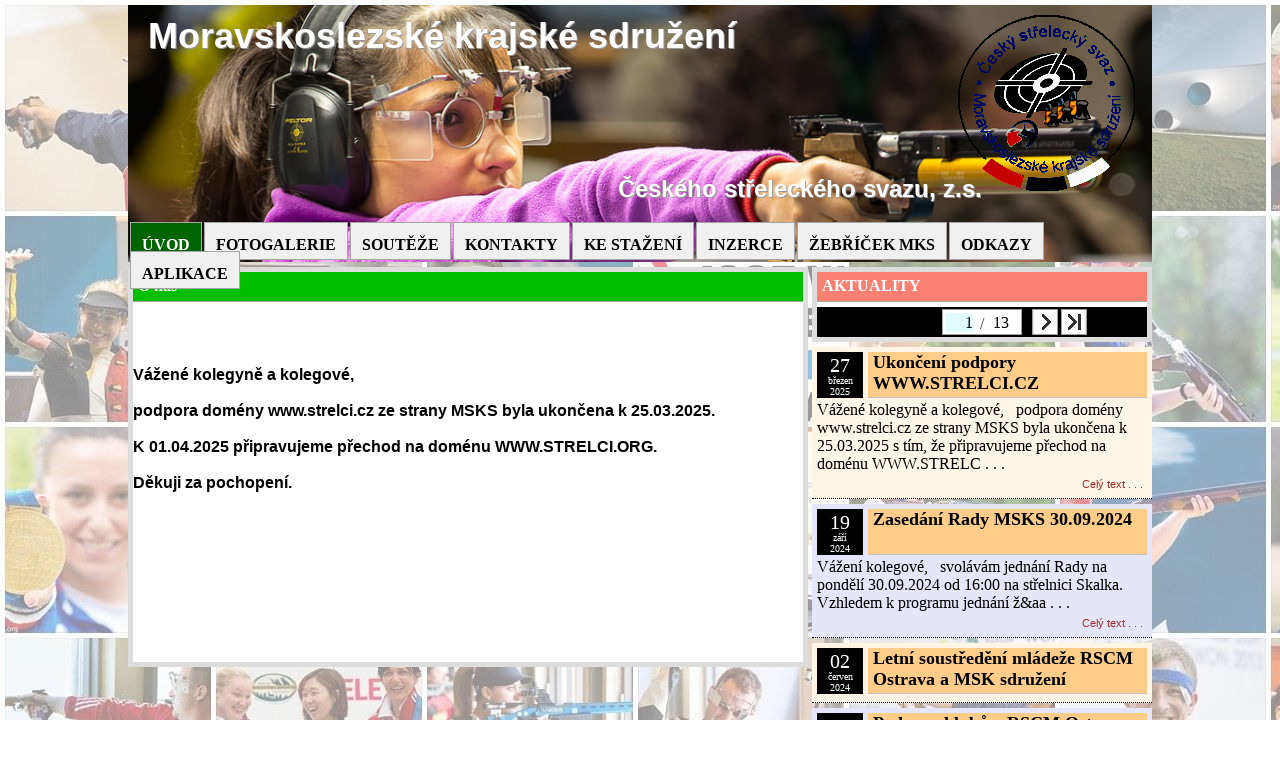

--- FILE ---
content_type: text/html; charset=windows-1250
request_url: http://strelci.cz/
body_size: 3847
content:
<!DOCTYPE HTML PUBLIC "-//W3C//DTD HTML 4.01 Transitional//EN">
 <html lang="cs">
  <head>
    <meta http-equiv="x-ua-compatible" content="IE=edge" >
    <meta http-equiv="content-type" content="text/html; charset=windows-1250">
    <meta name="author" content="Cornelius Scipio s.r.o." >
    <meta name="keywords" content="Střelci, Cornelius, Scipio" >
    <meta name="description" content="Střelci" >
    <meta http-equiv="content-style-type" content="text/css">
    <link rel="stylesheet" type="text/css" href="http://strelci.cz/css/default.css" >
    <meta http-equiv="content-script-type" content="text/javascript" >
    <script type="text/javascript" src="http://strelci.cz/proc/jak_compressed.js"></script>
    <script type="text/javascript" src="http://strelci.cz/proc/calendar_compressed.js"></script>
    <script type="text/javascript" src="http://strelci.cz/proc/ckeditor/ckeditor.js"></script>

    <script type="text/javascript">
    <!--
    if (document.images) {
      obraza=new Image(33,23); obraza.src="http://strelci.cz/images/Hlav1.jpg";
      obrazb=new Image(33,23); obrazb.src="http://strelci.cz/images/Hlav2.jpg";
      obrazc=new Image(33,23); obrazc.src="http://strelci.cz/images/Hlav3.jpg";
      obrazd=new Image(33,23); obrazd.src="http://strelci.cz/images/Hlav4.jpg";
    }
    var x=10000
    function vymen1(x) { if (document.images) { document.Hlavicka1.src=eval("obraza.src"); setTimeout("vymen2(x)",x); } }
    function vymen2(x) { if (document.images) { document.Hlavicka1.src=eval("obrazb.src"); setTimeout("vymen3(x)",x); } }
    function vymen3(x) { if (document.images) { document.Hlavicka1.src=eval("obrazc.src"); setTimeout("vymen4(x)",x); } }
    function vymen4(x) { if (document.images) { document.Hlavicka1.src=eval("obrazd.src"); setTimeout("vymen1(x)",x); } }

    function start() {
      setTimeout('vymen1()',100);
      var nazobj = "";
      nazobj = "zde";
      if (nazobj.length > 0) {
        if(document.getElementById(nazobj) != null) document.getElementById(nazobj).focus();
      }
    }
    // -->
    </SCRIPT>

    <title>Střelci</title>
  </head>
  <body  onLoad="start();">

    <div id="Uvod">

      <div class="stinramu" id="obal">
          <div id="hlavicka" name="Hlavicka" >
             <IMG id="HlavImg" name="Hlavicka1" src="http://strelci.cz/images/Hlav1.jpg" alt="obr">
             <div  id="logomks"></div>
             <span id="nazmkss">Moravskoslezské krajské sdružení</span>
             <span id="nazmks">Moravskoslezské krajské sdružení</span>
             <span id="nazcsss">Českého střeleckého svazu, z.s.</span>
             <span id="nazcss">Českého střeleckého svazu, z.s.</span>

              <div id="menuh" name="MenuH">
                 <div style="top:0px; left:0px; width:100%; height:0px; position:relative;">
                    <ul class="">
                      <li class="HlMenuli Act1"><a class="buttona Bar1" href="http://strelci.cz/page/uvod/"><span class="TexMenu">ÚVOD</span></a></li>
                      
                      <li class="HlMenuli "><a class="buttona Bar2" href="http://strelci.cz/page/galerie/"><span class="TexMenu">FOTOGALERIE</span></a>
                        <ul class="HlMenuul UlBar2">
                          <li class="HlMenuuli"><a class="HlMenuula" href="http://strelci.cz/page/galerie/sportovci/"><span class="TexMenu">NEJÚSPĚŠNĚJŠÍ SPORTOVCI</span></a></li>
                          <li class="HlMenuuli"><a class="HlMenuula" href="http://strelci.cz/page/galerie/akce/"><span class="TexMenu">FOTOGRAFIE Z AKCÍ</span></a></li>
                        </ul>
                      </li>
                      <li class="HlMenuli "><a class="buttona Bar3" href="http://strelci.cz/page/souteze/"><span class="TexMenu">SOUTĚŽE</span></a>
                        <ul class="HlMenuul UlBar3">
                          <li class="HlMenuuli"><a class="HlMenuula" href="http://strelci.cz/page/souteze/vse/"><span class="TexMenu">VŠECHNY SOUTĚŽE</span></a></li>
                          <li class="HlMenuuli"><a class="HlMenuula" href="http://strelci.cz/page/souteze/bude/"><span class="TexMenu">POUZE BUDOUCÍ SOUTĚŽE</span></a></li>
                          <li class="HlMenuuli"><a class="HlMenuula" href="http://strelci.cz/page/souteze/bylo/"><span class="TexMenu">POUZE PROBĚHLÉ SOUTĚŽE</span></a></li>
                          <li class="HlMenuuli"><a class="HlMenuula" href="http://strelci.cz/page/souteze/dnu/"><span class="TexMenu">SOUTĚŽE KONAJÍCÍ SE V NÁSLEDUJÍCÍCH 30 DNECH</span></a></li>
                          <li class="HlMenuuli"><a class="HlMenuula" href="http://strelci.cz/page/souteze/klub/"><span class="TexMenu">SOUTĚŽE DLE POŘÁDAJÍCÍHO KLUBU</span></a></li>
                          <li class="HlMenuuli"><a class="HlMenuula" href="http://strelci.cz/page/souteze/kalendar/"><span class="TexMenu">NÁHLED KALENDÁŘE SOUTĚŽÍ</span></a></li>
                        </ul>
                      </li>
                      <li class="HlMenuli "><a class="buttona Bar1" href="http://strelci.cz/page/kontakty/"><span class="TexMenu">KONTAKTY</span></a>
                        <ul class="HlMenuul UlBar1">
                          <li class="HlMenuuli"><a class="HlMenuula" href="http://strelci.cz/page/kontakty/MKS/"><span class="TexMenu">MORAVSKOSLEZSKÉ SDRUŽENÍ PŘI ČSS</span></a></li>
                          <li class="HlMenuuli"><a class="HlMenuula" href="http://strelci.cz/page/kontakty/kluby/"><span class="TexMenu">SEZNAM KLUBŮ</span></a></li>
                        </ul>
                      </li>
                      <li class="HlMenuli "><a class="buttona Bar2" href="http://strelci.cz/page/ke_stazeni/"><span class="TexMenu">KE STAŽENÍ</span></a></li>
                      <li class="HlMenuli "><a class="buttona Bar1" href="http://strelci.cz/page/inzerce/"><span class="TexMenu">INZERCE</span></a>
                        <ul class="HlMenuul UlBar1">
                          <li class="HlMenuuli"><a class="HlMenuula" href="http://strelci.cz/page/inzerce/vse/"   ><span class="TexMenu">VŠE</span></a></li>
                          <li class="HlMenuuli"><a class="HlMenuula" href="http://strelci.cz/page/inzerce/prodej/"><span class="TexMenu">PRODEJ</span></a></li>
                          <li class="HlMenuuli"><a class="HlMenuula" href="http://strelci.cz/page/inzerce/koupit/"><span class="TexMenu">KOUPĚ</span></a></li>
                          <li class="HlMenuuli"><a class="HlMenuula" href="http://strelci.cz/page/inzerce/zadat/"><span class="TexMenu">ODESLÁNÍ INZERÁTU</span></a></li>
                        </ul>
                      </li>
                      <li class="HlMenuli "><a class="buttona Bar3" href="http://strelci.cz/page/zebricek_mks/"><span class="TexMenu">ŽEBŘÍČEK MKS</span></a></li>
                      <li class="HlMenuli "><a class="buttona Bar2" href="http://strelci.cz/page/odkazy/"><span class="TexMenu">ODKAZY</span></a></li>
                      <li class="HlMenuli "><a class="buttona Bar1" href="http://strelci.cz/page/aplikace/"><span class="TexMenu">APLIKACE</span></a>
                        <ul class="HlMenuul UlBar1"><li class="HlMenuuli"><a class="HlMenuula" href="http://www.strelci.cz/admi_mkscss.php" target="a1"><span class="TexMenu">Administrace - číselníky,uživatelé, . . </span></a></li><li class="HlMenuuli"><a class="HlMenuula" href="http://www.strelci.cz/evidence_mks/index.php" target="a2"><span class="TexMenu"> Evidence RSCM - Ostrava</span></a></li><li class="HlMenuuli"><a class="HlMenuula" href="http://www.bytyservis.cz/souteze/" target="a3"><span class="TexMenu"> Program pro soutěže</span></a></li><li class="HlMenuuli"><a class="HlMenuula" href="http://www.strelci.cz/trenink_mks/index.php" target="a4"><span class="TexMenu"> Tréninky sportovců</span></a></li></ul>                      </li>
                    </ul>
                    <a id="zde" name="zde"></a>
                 </div>
              </div>
          </div>

          <div id="telo">

             <div id="obsah">


    <div id="blAktuality" style="float:right">

                  <div style="border:5px solid #DDDDDD; background:white;">
                    <div class="NadpisOddil" style="background:salmon; font-weight:bold; ">AKTUALITY
              
                    </div>

                    <div class="navigace" style="width:330px; margin-left:0px; background:#000000; margin-bottom:0px;">
                      <div class="stranky">
                        <form  method="post" target="_self">
                                        <div class="zpage">
                            <input class="apage" name="aPage" type="text" value="1" >
                            <span class="popisky">/</span>
                            <input class="mpage" readonly="readonly" value="13" >
                          </div>
                                        <input class="tlV1 nas" name="NaslP"  type="submit" value="">
                                        <input class="tlV1 kon" name="KonSez" type="submit" value="">
                                      </form>
                      </div>
                    </div>
                  </div>
                               <div style="top:0px; left:0px; width:100%; height:auto; position:relative; border-bottom:1px dotted black; margin-top:5px; clear:both; background:oldlace;">

            
                     <div style="top:0px; left:0px; width:46px; height:46px; position:relative; background:black; margin:5px 5px 0px 5px; text-align:center; float:left;">
                        <span style="top:2px;  left:0px; width:100%; height:20px; position:absolute; color:white; font-size:20px; display:inline-block;">27</span>
                        <span style="top:23px; left:0px; width:100%; height:20px; position:absolute; color:white; font-size:10px; display:inline-block;">březen</span>
                        <span style="top:34px;  left:0px; width:100%; height:20px; position:absolute; color:white; font-size:10px; display:inline-block;">2025</span>
                     </div>
                     <span style="top:0px; left:0px; width:279px; min-height:46px; height:auto; position:relative; padding-left:5px; display:block; font-weight:bold; font-size:18px; border-bottom:1px solid silver; background:#FFCD89; margin:5px 0px 3px 0px; float:left;">Ukončení podpory WWW.STRELCI.CZ</span>
                     <p style="padding:5px;">V&aacute;žen&eacute; kolegyně a kolegov&eacute;, &nbsp; podpora dom&eacute;ny www.strelci.cz ze strany MSKS byla ukončena k 25.03.2025 s t&iacute;m, že připravujeme přechod na dom&eacute;nu WWW.STRELC . . .</p>

                                <a href="http://strelci.cz/reca/227" style="top:0px; left:0px; width:70px; height:15px; position:relative; color:brown; font-size:11px; display:inline-block; float:right; font-family:Arial;">Celý text . . .</a>
            
                     <div style="top:0px; left:0px; width:100%; height:5px; position:relative; clear:both; ">&nbsp;</div>

                   </div>

                               <div style="top:0px; left:0px; width:100%; height:auto; position:relative; border-bottom:1px dotted black; margin-top:5px; clear:both; background:lavender;">

            
                     <div style="top:0px; left:0px; width:46px; height:46px; position:relative; background:black; margin:5px 5px 0px 5px; text-align:center; float:left;">
                        <span style="top:2px;  left:0px; width:100%; height:20px; position:absolute; color:white; font-size:20px; display:inline-block;">19</span>
                        <span style="top:23px; left:0px; width:100%; height:20px; position:absolute; color:white; font-size:10px; display:inline-block;">září</span>
                        <span style="top:34px;  left:0px; width:100%; height:20px; position:absolute; color:white; font-size:10px; display:inline-block;">2024</span>
                     </div>
                     <span style="top:0px; left:0px; width:279px; min-height:46px; height:auto; position:relative; padding-left:5px; display:block; font-weight:bold; font-size:18px; border-bottom:1px solid silver; background:#FFCD89; margin:5px 0px 3px 0px; float:left;">Zasedání Rady MSKS 30.09.2024</span>
                     <p style="padding:5px;">V&aacute;žen&iacute; kolegov&eacute;, &nbsp; svol&aacute;v&aacute;m jedn&aacute;n&iacute; Rady na ponděl&iacute; 30.09.2024 od 16:00 na střelnici Skalka. Vzhledem k programu jedn&aacute;n&iacute; ž&aa . . .</p>

                                <a href="http://strelci.cz/reca/226" style="top:0px; left:0px; width:70px; height:15px; position:relative; color:brown; font-size:11px; display:inline-block; float:right; font-family:Arial;">Celý text . . .</a>
            
                     <div style="top:0px; left:0px; width:100%; height:5px; position:relative; clear:both; ">&nbsp;</div>

                   </div>

                               <div style="top:0px; left:0px; width:100%; height:auto; position:relative; border-bottom:1px dotted black; margin-top:5px; clear:both; background:oldlace;">

            
                     <div style="top:0px; left:0px; width:46px; height:46px; position:relative; background:black; margin:5px 5px 0px 5px; text-align:center; float:left;">
                        <span style="top:2px;  left:0px; width:100%; height:20px; position:absolute; color:white; font-size:20px; display:inline-block;">02</span>
                        <span style="top:23px; left:0px; width:100%; height:20px; position:absolute; color:white; font-size:10px; display:inline-block;">červen</span>
                        <span style="top:34px;  left:0px; width:100%; height:20px; position:absolute; color:white; font-size:10px; display:inline-block;">2024</span>
                     </div>
                     <span style="top:0px; left:0px; width:279px; min-height:46px; height:auto; position:relative; padding-left:5px; display:block; font-weight:bold; font-size:18px; border-bottom:1px solid silver; background:#FFCD89; margin:5px 0px 3px 0px; float:left;">Letní soustředění mládeže RSCM Ostrava a MSK sdružení</span>
                     <p style="padding:5px;"></p>

           
                     <div style="top:0px; left:0px; width:100%; height:5px; position:relative; clear:both; ">&nbsp;</div>

                   </div>

                               <div style="top:0px; left:0px; width:100%; height:auto; position:relative; border-bottom:1px dotted black; margin-top:5px; clear:both; background:lavender;">

            
                     <div style="top:0px; left:0px; width:46px; height:46px; position:relative; background:black; margin:5px 5px 0px 5px; text-align:center; float:left;">
                        <span style="top:2px;  left:0px; width:100%; height:20px; position:absolute; color:white; font-size:20px; display:inline-block;">26</span>
                        <span style="top:23px; left:0px; width:100%; height:20px; position:absolute; color:white; font-size:10px; display:inline-block;">březen</span>
                        <span style="top:34px;  left:0px; width:100%; height:20px; position:absolute; color:white; font-size:10px; display:inline-block;">2024</span>
                     </div>
                     <span style="top:0px; left:0px; width:279px; min-height:46px; height:auto; position:relative; padding-left:5px; display:block; font-weight:bold; font-size:18px; border-bottom:1px solid silver; background:#FFCD89; margin:5px 0px 3px 0px; float:left;">Podpora klubů z RSCM Ostrava</span>
                     <p style="padding:5px;">V&aacute;žen&iacute; předsedov&eacute; klubů a tren&eacute;ři, &nbsp; po dohodě s p. Tomečkem, vedouc&iacute;m RSCM Ostrava, na na&scaron;ich str&aacute;nk&aacute;ch zveřejňujeme podporu klubů střeliv . . .</p>

                                <a href="http://strelci.cz/reca/224" style="top:0px; left:0px; width:70px; height:15px; position:relative; color:brown; font-size:11px; display:inline-block; float:right; font-family:Arial;">Celý text . . .</a>
            
                     <div style="top:0px; left:0px; width:100%; height:5px; position:relative; clear:both; ">&nbsp;</div>

                   </div>

                               <div style="top:0px; left:0px; width:100%; height:auto; position:relative; border-bottom:1px dotted black; margin-top:5px; clear:both; background:oldlace;">

            
                     <div style="top:0px; left:0px; width:46px; height:46px; position:relative; background:black; margin:5px 5px 0px 5px; text-align:center; float:left;">
                        <span style="top:2px;  left:0px; width:100%; height:20px; position:absolute; color:white; font-size:20px; display:inline-block;">17</span>
                        <span style="top:23px; left:0px; width:100%; height:20px; position:absolute; color:white; font-size:10px; display:inline-block;">prosinec</span>
                        <span style="top:34px;  left:0px; width:100%; height:20px; position:absolute; color:white; font-size:10px; display:inline-block;">2023</span>
                     </div>
                     <span style="top:0px; left:0px; width:279px; min-height:46px; height:auto; position:relative; padding-left:5px; display:block; font-weight:bold; font-size:18px; border-bottom:1px solid silver; background:#FFCD89; margin:5px 0px 3px 0px; float:left;">16.-17.03.2024 - kurz Rozhodčích a Trenérů sportovní střelby</span>
                     <p style="padding:5px;">V&aacute;žen&iacute; z&aacute;jemci, &nbsp; program &scaron;kolen&iacute; Tren&eacute;rů a Rozhodč&iacute;ch V&aacute;m bude odesl&aacute;n na kontaktn&iacute; maily a z&aacute;roveň bude zveřejněn na . . .</p>

                                <a href="http://strelci.cz/reca/223" style="top:0px; left:0px; width:70px; height:15px; position:relative; color:brown; font-size:11px; display:inline-block; float:right; font-family:Arial;">Celý text . . .</a>
            
                     <div style="top:0px; left:0px; width:100%; height:5px; position:relative; clear:both; ">&nbsp;</div>

                   </div>

            
    </div><!-- konec aktuality-->        
                <div id="blUvodText" style="float:left;">
                    <div class="NadpisOddil" style="background:#00BF00;  font-weight:bold;">O nás</div>
                    <p style="padding:10px;">
                      <h2>&nbsp;</h2>

<h2><span style="font-size:22px">&nbsp;&nbsp;&nbsp;</span></h2>

<h2><span style="font-size:22px"><span style="font-family:tahoma,geneva,sans-serif">V&aacute;žen&eacute; kolegyně a kolegov&eacute;, </span></span></h2>

<h2>&nbsp;</h2>

<h2><span style="font-size:22px"><span style="font-family:tahoma,geneva,sans-serif">podpora dom&eacute;ny www.strelci.cz ze strany MSKS byla ukončena k 25.03.2025.</span></span></h2>

<h2>&nbsp;</h2>

<h2><span style="font-size:22px"><span style="font-family:tahoma,geneva,sans-serif">K 01.04.2025 připravujeme přechod na dom&eacute;nu WWW.STRELCI.ORG.&nbsp;</span></span></h2>

<h2>&nbsp;</h2>

<h2><span style="font-size:22px"><span style="font-family:tahoma,geneva,sans-serif">Děkuji za pochopen&iacute;.</span></span></h2>

<h2>&nbsp;</h2>

<p>&nbsp;</p>

<p>&nbsp;</p>

<p>&nbsp;</p>

<p>&nbsp;</p>
                    </p>
                </div>
                <div class="cleaBlok"></div>

             </div>

             <div id="minHeight"></div>

          </div>

          <div id="pata">
             <form  method="post" target="_self">
                <input name="POSTBLOK" type="hidden" value="MenuDo"/>

                <div id="menud" name="MenuD">
                  <div id="hlavdolni">
                    <span class="hlavpol">Sout&#x11B;&#x17E;e:</span>
                    <span class="hlavpol">&#x17D;eb&#x159;&#xED;&#x10D;ek:</span>
                    <span class="hlavpol">Galerie:</span>
                    <span class="hlavpol">Kontakty:</span>
                    <span class="hlavpol">St&#xE1;hnout:</span>
                  </div>
                  <a class="odkazma" style="top:41px; left:49px; " href="http://strelci.cz/page/souteze/bude/">&bull; Co n&#xE1;s &#x10D;ek&#xE1;</a>
                  <a class="odkazma" style="top:63px; left:49px; " href="http://strelci.cz/page/souteze/bylo/">&bull; Co ji&#x17E; prob&#x11B;hlo</a>
                  <a class="odkazma" style="top:85px; left:49px; " href="http://strelci.cz/page/souteze/kalendar/">&bull; Náhled kalendáře soutěží</a>
                  <a class="odkazma" style="top:41px; left:244px;" href="http://strelci.cz/page/zebricek_mks/">&bull; Dle disciplíny a kategorie</a>
                  <a class="odkazma" style="top:41px; left:439px;" href="http://strelci.cz/page/galerie/akce/">&bull; Akce</a>
                  <a class="odkazma" style="top:63px; left:439px;" href="http://strelci.cz/page/galerie/sportovci/">&bull; Nej&uacute;sp&#x11B;&#x161;n&#x11B;j&#x161;&#xED; sportovci</a>
                  <a class="odkazma" style="top:41px; left:634px;" href="http://strelci.cz/page/kontakty/kluby/">&bull; Kluby</a>
                  <a class="odkazma" style="top:63px; left:634px;" href="http://strelci.cz/page/kontakty/MKS/">&bull; Veden&#xED; sdru&#x17E;en&#xED;</a>
                  <a class="odkazma" style="top:41px; left:829px;" href="http://strelci.cz/page/ke_stazeni/">&bull; Manuály a n&#xE1;vody</a>
                </div>

             </form>


             <form  method="post" target="_self">
                <div id="logd" name="LogD">

                  <button name="LogAdmin" type="submit" value="LOGIN" style="margin-left:25px; color:firebrick; background:transparent; border:1px solid #E6E6E6; padding:0px 5px;">administrace</button>


                </div>

             </form>


             <a id="LogCS" href="http://www.bytyservis.cz" target="_blank">2014 &#xA9; Cornelius Scipio s.r.o.</a>

          </div>
      </div>


    </div>

  </body>

</html>



--- FILE ---
content_type: text/css
request_url: http://strelci.cz/css/default.css
body_size: 4670
content:
/*   základní nastavení  */
*           { font-family:"Times New Roman",serif; font-size:16px; z-index:0; margin:0px; padding:0px; border:0px;
              -webkit-box-sizing: border-box; /* <=iOS4, <= Android 2.3 */
              -moz-box-sizing:border-box; -moz-background-clip:padding; /* FF1+ */
              box-sizing: border-box; /* Chrome, IE8, Opera, Safari 5.1*/ }
a            { cursor:pointer;  text-decoration:none;}
body         { text-align:center;  background:url("../images/Pozadi1.jpg") repeat transparent;}
body         { top:0px;    left:0px;   width:100%;   height:100%;  position:relative; }
#obal        { top:0px;    left:0px;   width:1024px; height:auto;  bottom:0px; right:0px; position:relative; margin:0px auto; text-align:left;  }
#Uvod        { top:0px;   left:0px;   bottom:0px;   right:0px;    position:relative; }

/*  HLAVIČKA  */
#hlavicka { top:0px;    left:0px;   width:100%;   height:257px; position:relative; margin:5px 0px; z-index:200;}
  #HlavImg  { top:0px;    left:0px;   width:100%;   height:257px; position:absolute; }
  #logomks  { top:10px;   left:830px; width:177px;  height:176px; position:absolute; background-image: url(../images/LogoMKS1.png); }
#logomks1 { top:10px;   left:630px; width:177px;  height:176px; position:absolute; background-image: url(../images/LogoMKS.png); }
  #nazmks   { top:10px;   left:20px;  position:absolute; color:white; font-family:Arial; font-weight:bold; font-size:36px;  }
  #nazcss   { top:170px;  left:490px; position:absolute; color:white; font-family:Arial; font-weight:bold; font-size:24px; }
  #nazmkss  { top:11px;   left:21px;  position:absolute; color:#999999; font-family:Arial; font-weight:bold; font-size:36px;  }
  #nazcsss  { top:171px;  left:491px; position:absolute; color:#999999; font-family:Arial; font-weight:bold; font-size:24px; }
  
/*  MENU  Horní */
#menuh          { top:217px; left:1px;  width:1022px; height:40px;  position:absolute; }

  /*  HLAVNI MENU  */
  .HlMenuli     { top:0px;   left:0px;  width:auto;   height:29px;  position:relative; display:inline-block; margin-right:1px; margin-left:1px; float:left; }
  .HlMenuli:hover > .HlMenuul { display:block;}
  .Act1 > a     { background:darkgreen; }
  .Act2 > a     { background:#DC631A; }
  .Act3 > a     { background:darkred; }
  .Act1 .Bar1 > .TexMenu, .Act2 .Bar2 > .TexMenu, .Act3 .Bar3 > .TexMenu { color:white; }
  .buttona      { top:0px;    left:0px;   width:auto;   height:38px;  position:relative; padding:6px; border:1px #A6A6A6 solid;
                  background-color:#F0F0F0; color:#000000; font-family:Arial; font-weight:bold; font-size:13px; display:inline-block; text-decoration:none;}
  .Bar1:hover   { background:darkgreen; }
  .Bar2:hover   { background:#DC631A; }
  .Bar3:hover   { background:darkred; }
  .TexMenu      { top:0px; left:0px; width:auto; height:20px; position:relative; margin:7px 5px 0px 5px; display:inline-block;  color:black; }
  
  .Bar1:hover>.TexMenu, .Bar2:hover>.TexMenu, .Bar3:hover>.TexMenu { color:white;}
  
  /*  PODMENU  */
  .HlMenuul           { top:38px; left:-1px; width:auto; height:auto; position:absolute; display:none; background:#E0E0E0; z-index:100; padding-top:4px; list-style:none; }
  .UlBar1             { border:1px solid darkgreen; }
  .UlBar1 .HlMenuuli:hover>.HlMenuula { background:darkgreen; }
  .UlBar2             { border:1px solid #DC631A; }
  .UlBar2 .HlMenuuli:hover>.HlMenuula { background:#DC631A; }
  .UlBar3             { border:1px solid darkred; }
  .UlBar3 .HlMenuuli:hover>.HlMenuula { background:darkred; }
  .HlMenuuli          { float:none; background:white; margin:1px 1px;}
  .HlMenuula          { top:0px; left:0px; width:100%; height:29px; position:relative; text-align:left; padding:0px 5px; vertical-align:middle;
                       cursor:pointer; font-family:Arial; font-weight:bold; font-size:13px; display:inline-block; text-decoration:none;  white-space:nowrap;}
  .HlMenuula:hover> .TexMenu { color:white;}

/*  TĚLO   */
#telo          { top:0px; left:0px; width:1024px; min-height:300px; height:auto; position:relative; z-index:100; background:transparent; }
#obsah         { top:0px; left:0px; bottom:5px; width:100%;   height:auto;  position:relative;}
  #blAktuality   { top:0px; left:0px; width:340px;  height:auto; position:relative; float:left;} /*background:white;   border:5px solid #DDDDDD;*/
    .NadpisOddil   { top:0px; left:0px; width:100%; height:30px;  position:relative; padding:5px 5px; background:silver; color:white; border-bottom:1px solid #AAAAAA;}
  #blUvodText    { top:0px; left:0px; width:680px;  min-height:400px; height:auto; position:relative; background:white;   border:5px solid #DDDDDD; float:right; }
  #blSezGalerie  { top:0px; left:0px; width:340px;  min-height:400px; height:auto; position:relative; background:white;   border:5px solid #DDDDDD; float:left; } /**/
    .radeGal        { top:0px; left:0px; width:290px; min-height:46px; height:auto; position:relative; padding-left:5px; display:block; font-weight:bold; font-size:18px; border-bottom:1px solid silver; margin:0px; float:left; color:#0066CC; vertical-align:middle;}
    .radeGal:hover  { background:powderblue; }
    .divobr         { top:0px; left:0px; width:169px; height:148px; position:relative;  margin:3px; float:left; background:#E5DDCD; border-color:#ddd #bbb #aaa #ccc; border-style:solid; border-width:1px; color:inherit; display:inline-block;}
    .obrram         { width:161px; height:120px; margin:3px; background:#fff; border-color:#aaa #ccc #ddd #bbb; border-style:solid; border-width:1px;}


  #blSouteze     { top:0px; left:0px; width:1024px; min-height:400px; height:auto; position:relative; background:white; border:5px solid #DDDDDD; float:left;}
  .navigace      { top:0px; left:0px; width:1004px; height:30px;  position:relative; background:#DFDFDF; margin:5px; text-align:center;} /* border:1px solid #AAAAAA; */
    .zobrad          { top:0px; left:0px; width:170px;  height:30px;  position:relative; display:inline-block; float:left;}  /* background:#9F9F00;  */
      .PRad            { top:0px; left:0px; width:50px; height:26px;  position:relative; border:1px solid #9F9F9F; color:#7F7F7F; margin-top:2px; }
    .popisky         { top:0px; left:0px; width:auto;   height:20px;  position:relative; margin:5px 5px; color:#303030; display:inline-block; }
    .stranky         { top:0px; left:0px; width:210px;  height:30px;  position:relative; display:inline-block; } /* background:#9F9F9F;  */
      .zpage           { top:2px; left:65px; width:80px;  height:26px;  position:absolute; background:white; border:1px solid #9F9F9F;}
        .apage           { top:3px; left:3px;  width:27px; height:19px; position:absolute; text-align:right; color:#000000; background:#E0FCFF; padding-top:1px;}
        .mpage           { top:3px; left:50px; width:27px; height:19px; position:absolute; text-align:left;  padding-top:1px; }
      .tlV1            { top:2px; left:0px; width:26px;   height:26px;  background-color:white; position:absolute; border:1px solid #9F9F9F; }
      .zac             { left:2px;   background: white url("../images/zac.png"); }
      .pre             { left:31px;  background: white url("../images/pre.png"); }
      .nas             { left:155px; background: white url("../images/nas.png"); }
      .kon             { left:184px; background: white url("../images/kon.png"); }
    .hledat          { top:0px; left:0px; width:170px;  height:30px;  position:relative; display:inline-block; float:right;} /* background:#9F9F00;  */
  .seznam          { top:0px; left:0px; width:1004px; height:auto;  position:relative; border:1px dotted silver; margin:5px; border-bottom:1px solid #404040; }
    .hlavsez         { top:0px; left:0px; width:100%; height:45px;  position:relative; border-bottom:1px solid #404040; margin-bottom:0px; background:#DC631A;}
      .nadpish          { top:0px; left:0px; width:auto;   height:20px;  position:absolute; color:white; display:inline-block; font-size:14px; font-weight:bold; }
    .tabulka         { top:0px; left:0px; width:100%; height:auto;  position:relative; margin:2px 0px; }
    .radek           { top:0px; left:0px; width:100%; height:65px;  position:relative; margin-bottom:2px; } /*  border-bottom:1px dotted #808080; */
      .obs_rade         { top:0px; left:0px; width:100%; height:100%;  position:relative; display:block;} /* border-bottom:1px dotted #808080;  */
      .obs_rade:hover   { background:powderblue; }
        .polerad        { top:0px;  left:0px;  width:120px; height:100%; position:relative; color:darkblue; display:inline-block; font-size:16px; white-space:nowrap; }
          .obs_pole          { top:0px; left:0px; width:100%; position:absolute; color:#003200;  display:inline-block; overflow:hidden; text-overflow:ellipsis; padding-top:5px;}
        .blDatum           { top:0px; left:0px; width:60px; height:60px; position:absolute; background:#303030; display:inline-block; text-align:center; }
          .od                { top:0px;  left:0px; width:60px;  position:absolute; color:white; font-size:18px;}
          .roko              { top:18px; left:0px; width:60px;  position:absolute; color:white; font-size:10px;}
          .do                { top:29px; left:0px; width:60px;  position:absolute; color:white; font-size:18px;}
          .rokd              { top:48px; left:0px; width:60px;  position:absolute; color:white; font-size:10px;}
        .Soutez            { top:0px;  left:70px;  width:880px; position:absolute; color:darkblue; display:inline-block; overflow:hidden; text-overflow:ellipsis; font-size:16px; white-space:nowrap; font-weight:bold;}
        .klub              { top:20px; left:70px;  width:300px; position:absolute; color:#003200;  display:inline-block; font-size:14px; overflow:hidden; text-overflow:ellipsis; }
        .strel             { top:37px; left:70px;  width:300px; position:absolute; color:black;    display:inline-block; font-size:12px; overflow:hidden; text-overflow:ellipsis;  font-weight:bold;}
        .adres             { top:51px; left:70px;  width:300px; position:absolute; color:black;    display:inline-block; font-size:12px; overflow:hidden; text-overflow:ellipsis; }
        .discip            { top:18px; left:420px; width:540px; height:44px; position:absolute; padding:0px; line-height:14px; overflow:hidden; text-overflow:ellipsis;}
          .discips           { top:0px; left:0px; width:auto; height:12px; position:relative; display:inline-block; color:crimson; font-size:12px; }
        .propos            { top:2px;  left:970px; width:26px; height:26px; position:absolute; padding:4px 6px; color:#8B0000; background:white; display:inline-block; font-size:16px; font-weight:bold; border:1px solid #8B0000; }
        .vasled            { top:32px; left:970px; width:26px; height:26px; position:absolute; padding:4px 6px; color:#00008B; background:white; display:inline-block; font-size:16px; font-weight:bold; border:1px solid #00008B; }

  #blSezDisc   { top:0px; left:0px; width:340px;  min-height:400px; height:auto; position:relative; background:white;   border:5px solid #DDDDDD; float:left; }
  #Kalendar    { top:0px; left:0px; width:100%; height:auto; position:relative; padding:0px 20px 20px 20px; }
  .NadpisMesic { top:0px; left:0px; width:100%; height:30px;  position:relative; padding:3px; background:darkslategray; color:white; border-bottom:1px solid #AAAAAA; font-weight:bold; margin-top:35px }
  .Mesic       { top:0px; left:0px; width:100%; height:auto;  position:relative; margin-top:1px; table-layout: fixed;}
  .HlaMes      { top:0px; left:0px; width:100%; height:30;  position:relative; }
  .HlaMes td   { width:136px; background:black; color:white; text-align:center; font-weight:bold; font-size:18px;}
  .Tyden       { height:48px; }
  .Tyden td    { text-align:center; font-weight:bold; font-size:18px; border:1px solid #D9D9BF; vertical-align:super;}
  .DatCis      { top:0px; left:0px; width:100%; height:24px; position:relative; display:inline-block; padding-top:4px; }
  .SouInfL     { top:0px; left:0px; width:50%; height:24px; position:relative; display:inline; float:left;  border:1px solid white;}
  .SouInfL:hover:after  { bottom:26px; left:-40%; width:160px; position:absolute; background:#EFEFEF; border-radius:5px;  color:#000000; padding:5px 15px; z-index:98; border:1px solid 7F7F7F; content:attr(title); }
  .SouInfL:hover:before { bottom:20px; left:30%; position:absolute; border:solid; border-color:#333 transparent; border-width:6px 6px 0 6px; z-index:99; content:""; }
  .SouInfR     { top:0px; left:0px; width:50%; height:24px; position:relative; display:inline; float:right;  border:1px solid white;}
  .SouInfR:hover:after  { bottom:26px; right:-40%; width:160px; position:absolute; background:#EFEFEF; border-radius:5px; color:#000000; padding:5px 15px; z-index:98; border:1px solid 7F7F7F;  content:attr(title); }
  .SouInfR:hover:before { bottom:20px; right:30%; position:absolute; border:solid; border-color:#333 transparent; border-width:6px 6px 0 6px; z-index:99; content:""; }
  #minHeight   { top:0px; left:0px; width:0px;    height:300px; position:relative; float:left; }
  .cleaBlok    { top:0px; left:0px; width:100%;   height:5px;   position:relative; clear:both; }

/*   PATA   */
#pata     { top:0px;    left:0px;   width:100%;   height:210px; position:relative; background: #919191 url(../images/pata.gif); background-repeat:repeat-x; background-position:left top; margin-bottom:5px; z-index:200;}
#logd     { top:180px; left:10px; width:100%; height:30px; position:absolute;  }
#LogCS    { top:180px; left:820px; position:absolute; color:#AA0000; text-decoration:none; }

  /*   MENU Dolní  */
  #menud     { top:10px;   left:0px;   width:1024px; height:110px; position:absolute;  }
  #hlavdolni { top:0px; left:0px; width:100%; height:35px; position:relative; padding-top:7px; padding-left: 50px;}
    .hlavpol   { top:0px; left:0px; width:190px; position:relative; color:snow; font-size:18px; font-weight:bold; display:inline-block; }
    .odkazma   { position:absolute; background:transparent; color:blue; display:inline-block; text-decoration:none;}

/*  OKNO  */
.horpruh    { top:0px;  left:0px;   width:100%;  height:30px;      position:relative; background:#B0B0B8; }
.nadpisokno { top:5px;  left:10px;  position:absolute; color:#8B0000; font-size:20px; font-weight:bold;}
.Ico_Zpet   { top:3px;  right:3px;  width:50px;  height:24px;      position:absolute; background:white; border:2px solid #303030; font-weight:bold; color:#303030; font-family:Arial;}
.Ico_Dele   { top:3px;  right:92px; width:24px;  height:24px;      position:absolute; background: url("../images/dele.png"); cursor:pointer;}
.Ico_Edit   { top:3px;  right:64px; width:24px;  height:24px;      position:absolute; background: url("../images/edit.png"); cursor:pointer;}
.Ico_Novy   { top:3px;  right:3px; width:24px;  height:24px;      position:absolute; background: url("../images/novy.png"); cursor:pointer;}
.Ico_None   { top:3px;  right:92px; width:24px;  height:24px;      position:absolute; background: url("../images/undo.gif"); cursor:pointer;}
.Ico_Save2  { top:3px;  right:64px; width:24px;  height:24px;      position:absolute; background: url("../images/save2.gif"); cursor:pointer;}
.Ico_Save   { bottom:10px;  right:10px; width:24px;  height:24px;  position:absolute; background: url("../images/save2.gif"); cursor:pointer;}
.Ico_Inf    { top:0px;  right:3px;  width:24px;  height:24px;      position:absolute; overflow:hidden; background:url("../images/infod.png");  border:0px; padding:0px; cursor:pointer; }
.Ico_Vloz   { top:0px;  right:3px;  width:24px;  height:24px;      position:absolute; overflow:hidden; background:url("../images/vloz.png");   border:0px; padding:0px; cursor:pointer; }
.Ico_Inf2   { top:0px;  right:3px;  width:24px;  height:24px;      position:absolute; overflow:hidden; background:url("../images/infod2.png"); border:0px; padding:0px; cursor:pointer; }
.Ico_Sezn   { top:0px;  right:30px; width:24px;  height:24px;      position:absolute; overflow:hidden; background:url("../images/seznam.gif"); border:0px; padding:0px; cursor:pointer; }
.Ico_Find   { top:0px;  left:0px;   width:24px;  height:24px;      position:relative; background:url("../images/filter.png"); border:0px; padding:0px; cursor:pointer; }
.Ico_Tisk   { top:0px;  left:0px;   width:24px;  height:24px;      position:relative; background:url("../images/printer.png"); border:0px; padding:0px; cursor:pointer; }
.Ico_Tisk2  { top:0px;  left:0px;   width:24px;  height:24px;      position:relative; background:url("../images/printer2.png"); border:0px; padding:0px; cursor:pointer; }
.Ico_Help   { top:1px;  left:0px;   width:22px;  height:22px;      position:relative; background:url("../images/help2.png");    border:0px; padding:0px; cursor:pointer; }
.Ico_Home   { top:0px;  left:0px;   width:24px;  height:24px;      position:relative; background:url("../images/up2.png");     border:0px; padding:0px; cursor:pointer; }
.infopruh   { top:0px;  left:0px;   width:100%;  height:20px;      position:relative; margin-top:5px; text-align:right; margin-bottom:10px; }
.Edit_zona  { top:0px;  left:0px;   width:100%;  height:auto;      position:relative; text-align:left;  z-index:100;}
.datablok   { top:31px; left:1px;   width:150px; bottom:1px;       position:absolute; background:black; z-index:0;}
.odstavec   { top:0px;  left:0px;   width:100%;  height:27px;      position:relative; margin-top:5px; z-index:100;}
.PopForm    { top:0px;  left:0px;   width:145px; height:22px;      position:relative; margin-left:3px; font-size:18px; color:white; text-align:right; display:inline-block; padding-left:3px; float:left;} /* background:peru; color:darkcyan; */
.PolForm    { top:0px;  left:0px;   width:800px; height:22px;      position:relative; font-size:16px; border:0px; background:white;  margin-left:10px; font-family: Arial, Helvetica, sans-serif;} /*#FFF8EB gainsboro*/
.popdate    { top:0px;  left:0px;   width:auto;  height:22px;      position:relative; color:black; margin-left:10px; margin-top:3px; float:left; display:inline-block; font-size:16px; }
.datod      { top:0px;  left:0px;   width:82px;  height:22px;      position:relative; color:green; margin-left:5px;  margin-top:3px; float:left; display:inline-block; }
.datdo      { top:0px;  left:0px;   width:82px;  height:22px;      position:relative; color:green; margin-left:5px;  margin-top:3px; float:left; display:inline-block; }
.polezob    { top:0px;  left:0px;   width:380px; height:20px;      position:relative; margin:5px 5px 0px 0px; display:inline-block; font-size:13px; color:#7D2E00; }
.pandisc    { top:0px;  left:10px;  width:825px; max-height:180px; height:auto;       position:relative; background:white; overflow:auto; text-align:left;  border:1px dashed gainsboro;}
.panpdf     { top:0px;  left:10px;  width:825px; height:78px;      position:relative; background:white; text-align:left;  overflow:hidden; border:1px dashed gainsboro;}
.radsez     { top:0px;  left:0px;   width:100%;  height:25px;      position:relative; }
.radpol     { top:0px;  left:0px;   width:120px; height:24px;      position:relative; padding-left:5px; background:white; color:navy; text-align:left; overflow:hidden; cursor:pointer; }
.Ico_Zrus   { top:0px;  left:0px;   width:24px;  height:24px;      position:relative; margin-left:5px; background: url("../images/zrus.png"); cursor:pointer; }
.dinfo      { top:0px;  left:160px; width:718px; height:614px;     position:absolute; background:white; overflow:auto; text-align:left; border:1px dashed gainsboro; padding:2px; }
.tlProp     { top:0px;  left:0px;   width:742px; height:24px;      position:relative; margin:2px 0px 0px 5px; padding:2px 0px 0px 3px; font-size:16px; background:#F0F0F0; font-family: Arial, Helvetica, sans-serif; font-weight:bold; text-align:left; color:#8B0000; display:inline-block; }
.tlVysl     { top:0px;  left:0px;   width:742px; height:24px;      position:relative; margin:2px 0px 0px 5px; padding:2px 0px 0px 3px; font-size:16px; background:#F0F0F0; font-family: Arial, Helvetica, sans-serif; font-weight:bold; text-align:left; color:#00008B; display:inline-block; border-bottom:0.5px solid lightcyan;}
.tlDetail   { top:0px;  left:0px;   width:18px; height:18px;       position:relative; border:0px; padding:0px; margin-top:2px; margin-left:3px; background:url('../images/clipboard.png') no-repeat; float:left; cursor:pointer; }
.tlGraf     { top:0px;  left:0px;   width:18px; height:18px;       position:relative; border:0px; padding:0px; margin-top:2px; margin-left:3px; background:url('../images/chart-bar.png') no-repeat; float:left; cursor:pointer; }
.tlNahrObr  { width:140px; height:24px; position:absolute; overflow:hidden; background-image: url('../images/vloz.png'); background-color:#F1EDED; background-repeat:no-repeat; border:1px solid silver; cursor:pointer; text-align:right;}

/*  Kalendář */
  .cal-content										{ position: relative; z-index:999; border: 1px solid; border-color: #fff #000 #000 #fff; font-size: 11px; cursor: default; background: Window; color: WindowText; font-family: tahoma,verdana,sans-serif;}
  .cal-content table							{ border: 1px solid; border-color: #fff #000 #000 #fff; font-size: 11px; cursor: default; background: Window; color: WindowText; font-family: tahoma,verdana,sans-serif;}
  .cal-button											{ text-align: center; padding: 1px; border: 1px solid; border-color: ButtonHighlight ButtonShadow ButtonShadow ButtonHighlight; background: ButtonFace;  cursor: pointer;}
  .cal-nav											  { background: ButtonFace url(../images/menuarrow.gif) no-repeat 100% 100%;}
  .cal-title											{ font-weight: bold; cursor: move; padding: 1px; border: 1px solid #000; background: ActiveCaption; color: CaptionText; text-align: center;}
  body:first-of-type .cal-title 	{ color: white; }
  .cal-dayname										{ border-bottom: 1px solid ButtonShadow; padding: 2px; text-align: center; background: ButtonFace; color: ButtonText;}
  .cal-weekend										{ color: #f00;}
  .cal-content thead td.mouseover	{ border: 2px solid; padding: 0px; border-color: ButtonHighlight ButtonShadow ButtonShadow ButtonHighlight;}
  .cal-content thead td.mousedown	{ border-width: 1px; padding: 2px 0px 0px 2px; border-color: ButtonShadow ButtonHighlight ButtonHighlight ButtonShadow;}
  body:first-of-type .cal-content tr.mouseover td 	{ background-color: blue; }
  .cal-day											  { width: 2em; text-align: right; padding: 2px 4px 2px 2px; cursor: pointer;}
  .cal-wn												  { padding: 2px 3px 2px 2px; border-right: 1px solid ButtonShadow; background: ButtonFace; color: ButtonText;}
  .cal-content tr.mouseover td		{ background: Highlight; color: HighlightText;}
  .cal-content .cal-day.mouseover	{ padding: 1px 3px 1px 1px; border-top: 1px solid #fff; border-right: 1px solid #000; border-bottom: 1px solid #000; border-left: 1px solid #fff;}
  .cal-content .cal-day.mousedown	{ padding: 2px 2px 0px 2px; border: 1px solid; border-color: ButtonShadow ButtonHighlight ButtonHighlight ButtonShadow;}
  .cal-selected										{ font-weight: bold; border: 1px solid; border-color: ButtonShadow ButtonHighlight ButtonHighlight ButtonShadow; padding: 2px 2px 0px 2px; background: ButtonFace; color: ButtonText;}
  .cal-obsolete										{ color: #aaa; }
  .cal-today											{ font-weight: bold; color: #00f;}
  .cal-status											{ background: ButtonFace; padding: 1px; border: 1px solid; border-color: ButtonShadow ButtonHighlight ButtonHighlight ButtonShadow; color: ButtonText; text-align: center; cursor: move;}
  .cal-roller											{ position: absolute; width: 4em; top: 0px; left: 0px; border: 1px solid; border-color: ButtonHighlight ButtonShadow ButtonShadow ButtonHighlight; background: Menu; color: MenuText; font-size: 90%; padding: 1px;}
  body:first-of-type .cal-roller 	{ background-color: gray; cursor: pointer; }
  .cal-roller .label							{ text-align: center; padding: 1px;}
  .cal-roller .selected						{ padding: 0px; border: 1px solid #000;}
  .cal-roller .mouseover					{ border: none; background: Highlight; color: HighlightText;}
  body:first-of-type .cal-roller .mouseover 			{ background-color: blue; }
  .cal-launcher										{ margin-left: 3px; }
  .cal-time input									{width: 18px; font-size: 11px; border:1px solid black;}

--- FILE ---
content_type: application/javascript
request_url: http://strelci.cz/proc/jak_compressed.js
body_size: 13881
content:
/*
Licencováno pod MIT Licencí

© 2008 Seznam.cz, a.s.

Tímto se uděluje bezúplatná nevýhradní licence k oprávnění užívat Software,
časově i místně neomezená, v souladu s příslušnými ustanoveními autorského zákona.

Nabyvatel/uživatel, který obdržel kopii tohoto softwaru a další přidružené 
soubory (dále jen „software“) je oprávněn k nakládání se softwarem bez 
jakýchkoli omezení, včetně bez omezení práva software užívat, pořizovat si 
z něj kopie, měnit, sloučit, šířit, poskytovat zcela nebo zčásti třetí osobě 
(podlicence) či prodávat jeho kopie, za následujících podmínek:

- výše uvedené licenční ujednání musí být uvedeno na všech kopiích nebo 
podstatných součástech Softwaru.

- software je poskytován tak jak stojí a leží, tzn. autor neodpovídá 
za jeho vady, jakož i možné následky, ledaže věc nemá vlastnost, o níž autor 
prohlásí, že ji má, nebo kterou si nabyvatel/uživatel výslovně vymínil.



Licenced under the MIT License

Copyright (c) 2008 Seznam.cz, a.s.

Permission is hereby granted, free of charge, to any person obtaining a copy
of this software and associated documentation files (the "Software"), to deal
in the Software without restriction, including without limitation the rights
to use, copy, modify, merge, publish, distribute, sublicense, and/or sell
copies of the Software, and to permit persons to whom the Software is
furnished to do so, subject to the following conditions:

The above copyright notice and this permission notice shall be included in
all copies or substantial portions of the Software.

THE SOFTWARE IS PROVIDED "AS IS", WITHOUT WARRANTY OF ANY KIND, EXPRESS OR
IMPLIED, INCLUDING BUT NOT LIMITED TO THE WARRANTIES OF MERCHANTABILITY,
FITNESS FOR A PARTICULAR PURPOSE AND NONINFRINGEMENT. IN NO EVENT SHALL THE
AUTHORS OR COPYRIGHT HOLDERS BE LIABLE FOR ANY CLAIM, DAMAGES OR OTHER
LIABILITY, WHETHER IN AN ACTION OF CONTRACT, TORT OR OTHERWISE, ARISING FROM,
OUT OF OR IN CONNECTION WITH THE SOFTWARE OR THE USE OR OTHER DEALINGS IN
THE SOFTWARE.
*/{if(typeof window.JAK!="object"){window.JAK={"NAME":"JAK"};};JAK.idGenerator=function(){this.idCnt=this.idCnt<10000000?this.idCnt:0;var ids="m"+new Date().getTime().toString(16)+"m"+this.idCnt.toString(16);this.idCnt++;return ids;};if(!Function.prototype.bind){Function.prototype.bind=function(thisObj){var fn=this;var args=Array.prototype.slice.call(arguments,1);return function(){return fn.apply(thisObj,args.concat(Array.prototype.slice.call(arguments)));};};};if(!Array.prototype.indexOf){Array.prototype.indexOf=function(item,from){var len=this.length;var i=from||0;if(i<0){i+=len;}for(;i<len;i++){if(i in this&&this[i]===item){return i;}}return -1;};}if(!Array.indexOf){Array.indexOf=function(obj,item,from){return Array.prototype.indexOf.call(obj,item,from);};}if(!Array.prototype.lastIndexOf){Array.prototype.lastIndexOf=function(item,from){var len=this.length;var i=from||len-1;if(i<0){i+=len;}for(;i>-1;i--){if(i in this&&this[i]===item){return i;}}return -1;};}if(!Array.lastIndexOf){Array.lastIndexOf=function(obj,item,from){return Array.prototype.lastIndexOf.call(obj,item,from);};}if(!Array.prototype.forEach){Array.prototype.forEach=function(cb,_this){var len=this.length;for(var i=0;i<len;i++){if(i in this){cb.call(_this,this[i],i,this);}}};}if(!Array.forEach){Array.forEach=function(obj,cb,_this){Array.prototype.forEach.call(obj,cb,_this);};}if(!Array.prototype.every){Array.prototype.every=function(cb,_this){var len=this.length;for(var i=0;i<len;i++){if(i in this&&!cb.call(_this,this[i],i,this)){return false;}}return true;};}if(!Array.every){Array.every=function(obj,cb,_this){return Array.prototype.every.call(obj,cb,_this);};}if(!Array.prototype.some){Array.prototype.some=function(cb,_this){var len=this.length;for(var i=0;i<len;i++){if(i in this&&cb.call(_this,this[i],i,this)){return true;}}return false;};}if(!Array.some){Array.some=function(obj,cb,_this){return Array.prototype.some.call(obj,cb,_this);};}if(!Array.prototype.map){Array.prototype.map=function(cb,_this){var len=this.length;var res=new Array(len);for(var i=0;i<len;i++){if(i in this){res[i]=cb.call(_this,this[i],i,this);}}return res;};}if(!Array.map){Array.map=function(obj,cb,_this){return Array.prototype.map.call(obj,cb,_this);};}if(!Array.prototype.filter){Array.prototype.filter=function(cb,_this){var len=this.length;var res=[];for(var i=0;i<len;i++){if(i in this){var val=this[i];if(cb.call(_this,val,i,this)){res.push(val);}}}return res;};}if(!Array.filter){Array.filter=function(obj,cb,_this){return Array.prototype.filter.call(obj,cb,_this);};}String.prototype.lpad=function(character,count){var ch=character||"0";var cnt=count||2;var s="";while(s.length<(cnt-this.length)){s+=ch;}s=s.substring(0,cnt-this.length);return s+this;};String.prototype.rpad=function(character,count){var ch=character||"0";var cnt=count||2;var s="";while(s.length<(cnt-this.length)){s+=ch;}s=s.substring(0,cnt-this.length);return this+s;};String.prototype.trim=function(){return this.match(/^\s*([\s\S]*?)\s*$/)[1];};if(!String.trim){String.trim=function(obj){return String.prototype.trim.call(obj);};}Date.prototype._dayNames=["Pondělí","Úterý","Středa","Čtvrtek","Pátek","Sobota","Neděle"];Date.prototype._dayNamesShort=["Po","Út","St","Čt","Pá","So","Ne"];Date.prototype._monthNames=["Leden","Únor","Březen","Duben","Květen","Červen","Červenec","Srpen","Září","Říjen","Listopad","Prosinec"];Date.prototype._monthNamesShort=["Led","Úno","Bře","Dub","Kvě","Čer","Črc","Srp","Zář","Říj","Lis","Pro"];Date.prototype.format=function(str){var suffixes={"1":"st","2":"nd","3":"rd","21":"st","22":"nd","23":"rd","31":"st"};var result="";var escape=false;for(var i=0;i<str.length;i++){var ch=str.charAt(i);if(escape){escape=false;result+=ch;continue;}switch(ch){case "\\":if(escape){escape=false;result+=ch;}else{escape=true;}break;case "d":result+=this.getDate().toString().lpad();break;case "j":result+=this.getDate();break;case "w":result+=this.getDay();break;case "N":result+=this.getDay()||7;break;case "S":var d=this.getDate();result+=suffixes[d]||"th";break;case "D":result+=this._dayNamesShort[(this.getDay()||7)-1];break;case "l":result+=this._dayNames[(this.getDay()||7)-1];break;case "z":var t=this.getTime();var d=new Date(t);d.setDate(1);d.setMonth(0);var diff=t-d.getTime();result+=diff/(1000*60*60*24);break;case "W":var d=new Date(this.getFullYear(),this.getMonth(),this.getDate());var day=d.getDay()||7;d.setDate(d.getDate()+(4-day));var year=d.getFullYear();var day=Math.floor((d.getTime()-new Date(year,0,1,-6))/(1000*60*60*24));result+=(1+Math.floor(day/7)).toString().lpad();break;case "m":result+=(this.getMonth()+1).toString().lpad();break;case "n":result+=(this.getMonth()+1);break;case "M":result+=this._monthNamesShort[this.getMonth()];break;case "F":result+=this._monthNames[this.getMonth()];break;case "t":var t=this.getTime();var m=this.getMonth();var d=new Date(t);var day=0;do{day=d.getDate();t+=1000*60*60*24;d=new Date(t);}while(m==d.getMonth());;result+=day;break;case "L":var d=new Date(this.getTime());d.setDate(1);d.setMonth(1);d.setDate(29);result+=(d.getMonth()==1?"1":"0");break;case "Y":result+=this.getFullYear().toString().lpad();break;case "y":result+=this.getFullYear().toString().lpad().substring(2);break;case "a":result+=(this.getHours()<12?"am":"pm");break;case "A":result+=(this.getHours()<12?"AM":"PM");break;case "G":result+=this.getHours();break;case "H":result+=this.getHours().toString().lpad();break;case "g":result+=this.getHours()%12;break;case "h":result+=(this.getHours()%12).toString().lpad();break;case "i":result+=this.getMinutes().toString().lpad();break;case "s":result+=this.getSeconds().toString().lpad();break;case "Z":result+=-60*this.getTimezoneOffset();break;case "O":case "P":var base=this.getTimezoneOffset()/-60;var o=Math.abs(base).toString().lpad();if(ch=="P"){o+=":";}o+="00";result+=(base>=0?"+":"-")+o;break;case "U":result+=this.getTime()/1000;break;case "u":result+="0";break;case "c":result+=arguments.callee.call(this,"Y-m-d")+"T"+arguments.callee.call(this,"H:i:sP");break;case "r":result+=arguments.callee.call(this,"D, j M Y H:i:s O");break;default:result+=ch;break;}}return result;};if(!window.console){window.console={"log":function(){}};}JAK.ClassMaker={};JAK.ClassMaker.VERSION="5.0";JAK.ClassMaker.NAME="JAK.ClassMaker";JAK.ClassMaker._objLib=null;JAK.ClassMaker.makeClass=function(params){var p=this._makeDefaultParams(params);var constructor=function(){var inicializator=false;if("$constructor" in arguments.callee.prototype){inicializator=arguments.callee.prototype.$constructor;}if(inicializator){inicializator.apply(this,arguments);}};return this._addConstructorProperties(constructor,p);};JAK.ClassMaker.makeSingleton=function(params){var p=this._makeDefaultParams(params);var constructor=function(){throw new Error("Cannot instantiate singleton class");};constructor._instance=null;constructor.getInstance=this._getInstance;return this._addConstructorProperties(constructor,p);};JAK.ClassMaker.makeInterface=function(params){var p=this._makeDefaultParams(params);var constructor=function(){throw new Error("Cannot instantiate interface");};return this._addConstructorProperties(constructor,p);};JAK.ClassMaker.makeStatic=function(params){var p=this._makeDefaultParams(params);var obj={};obj.VERSION=p.VERSION;obj.NAME=p.NAME;return obj;};JAK.ClassMaker._makeDefaultParams=function(params){if("EXTEND" in params){if(!params.EXTEND){throw new Error("Cannot extend non-exist class");}if(!("NAME" in params.EXTEND)){throw new Error("Cannot extend non-JAK class");}}params.NAME=params.NAME||false;params.VERSION=params.VERSION||"1.0";params.EXTEND=params.EXTEND||false;params.IMPLEMENT=params.IMPLEMENT||[];params.DEPEND=params.DEPEND||[];if(!(params.IMPLEMENT instanceof Array)){params.IMPLEMENT=[params.IMPLEMENT];}this._preMakeTests(params);return params;};JAK.ClassMaker._preMakeTests=function(params){if(!params.NAME){throw new Error("No NAME passed to JAK.ClassMaker.makeClass()");}if(!this._objLib&&JAK.ObjLib){this._objLib=new JAK.ObjLib();}var result=false;if(result=this._testDepend(params.DEPEND)){throw new Error("Dependency error in class "+params.NAME+" ("+result+")");}};JAK.ClassMaker._addConstructorProperties=function(constructor,params){for(var p in params){constructor[p]=params[p];}this._setInheritance(constructor);constructor.prototype.constructor=constructor;constructor.prototype.$super=this._$super;return constructor;};JAK.ClassMaker._getInstance=function(){if(!this._instance){var tmp=function(){};tmp.prototype=this.prototype;this._instance=new tmp();if("$constructor" in this.prototype){this._instance.$constructor();}}return this._instance;};JAK.ClassMaker._setInheritance=function(constructor){if(constructor.EXTEND){this._makeInheritance(constructor,constructor.EXTEND);}for(var i=0;i<constructor.IMPLEMENT.length;i++){this._makeInheritance(constructor,constructor.IMPLEMENT[i],true);}};JAK.ClassMaker._makeInheritance=function(constructor,parent,noSuper){for(var p in parent.prototype){var item=parent.prototype[p];if(typeof (item)!="function"){continue;}if(!item.owner){item.owner=parent;}}if(!noSuper){var tmp=function(){};tmp.prototype=parent.prototype;constructor.prototype=new tmp();if(this._objLib){for(var i in parent.prototype){if(typeof parent.prototype[i]=="object"){constructor.prototype[i]=this._objLib.copy(parent.prototype[i]);}}}return;}for(var p in parent.prototype){if(typeof parent.prototype[p]=="object"){if(this._objLib){constructor.prototype[p]=this._objLib.copy(parent.prototype[p]);}}else{if(noSuper&&((p=="$constructor")||(p=="$destructor"))){continue;}constructor.prototype[p]=parent.prototype[p];}}};JAK.ClassMaker._testDepend=function(depend){for(var i=0;i<depend.length;i++){var item=depend[i];if(!item.sClass){return "Unsatisfied dependency";}if(!item.ver){return "Version not specified in dependency";}var depMajor=item.sClass.VERSION.split(".")[0];var claMajor=item.ver.split(".")[0];if(depMajor!=claMajor){return "Version conflict in "+item.sClass.NAME;}}return false;};JAK.ClassMaker._$super=function(){var caller=arguments.callee.caller;if(!caller){throw new Error("Function.prototype.caller not supported");}var owner=caller.owner||this.constructor;var callerName=false;for(var name in owner.prototype){if(owner.prototype[name]==caller){callerName=name;}}if(!callerName){throw new Error("Cannot find supplied method in constructor");}var parent=owner.EXTEND;if(!parent){throw new Error("No super-class available");}if(!parent.prototype[callerName]){throw new Error("Super-class doesn't have method '"+callerName+"'");}var func=parent.prototype[callerName];return func.apply(this,arguments);};JAK.Events=JAK.ClassMaker.makeStatic({"NAME":"JAK.Events","VERSION":"3.0"});JAK.Events._eventFolder={};JAK.Events._domReadyTimer=null;JAK.Events._domReadyCallback=[];JAK.Events._domReadyAlreadyRun=false;JAK.Events._windowLoadListenerId=false;JAK.Events.onDomReady=function(obj,func){JAK.Events._domReadyCallback[JAK.Events._domReadyCallback.length]={"obj":obj,"func":func};JAK.Events._onDomReady();};JAK.Events._onDomReady=function(){if((/Safari/i.test(navigator.userAgent))||(/WebKit|Khtml/i.test(navigator.userAgent))){JAK.Events._domReadyTimer=setInterval(function(){if(/loaded|complete/.test(document.readyState)){clearInterval(JAK.Events._domReadyTimer);JAK.Events._domReady();}},10);}else{if(document.all&&!window.opera){if(window.parent==window){try{document.documentElement.doScroll("left");}catch(error){setTimeout(arguments.callee,1);return;}JAK.Events._domReady();}else{JAK.Events._windowLoadListenerId=JAK.Events.addListener(window,"load",window,function(){JAK.Events._domReady();});}}else{if(document.addEventListener){document.addEventListener("DOMContentLoaded",JAK.Events._domReady,false);}else{JAK.Events._windowLoadListenerId=JAK.Events.addListener(window,"load",window,function(){JAK.Events._domReady();});}}}};JAK.Events._domReady=function(){if(!JAK.Events._domReadyAlreadyRun){JAK.Events._domReadyAlreadyRun=true;if(document.addEventListener){document.removeEventListener("DOMContentLoaded",JAK.Events._domReady,true);}if(JAK.Events._windowLoadListenerId){JAK.Events.removeListener(JAK.Events._windowLoadListenerId);JAK.Events._windowLoadListenerId=false;}for(var i=0;i<JAK.Events._domReadyCallback.length;i++){var callback=JAK.Events._domReadyCallback[i];if(typeof callback.func=="string"){callback.obj[callback.func]();}else{callback.func.apply(callback.obj,[]);}}JAK.Events._domReadyCallback=[];}};JAK.Events.addListener=function(elm,type,obj,func,capture){var capture=capture||false;var action=null;var id=JAK.idGenerator();if(arguments.length>3){if(typeof (func)=="string"&&typeof (obj[func])!="function"){throw new Error("Events.addListener: arguments[3] must be method of arguments[2]");}action=this._getMethod(obj,func,elm,id);}else{action=this._getMethod(window,obj,elm,id);}this._addListener(elm,type,action,capture);this._eventFolder[id]={"elm":elm,"type":type,"action":action,"capture":capture,"obj":obj,"func":func};return id;};JAK.Events._addListener=function(elm,type,action,capture){if(document.addEventListener){elm.addEventListener(type,action,capture);}else{if(document.attachEvent){elm.attachEvent("on"+type,action);}else{throw new Error("This browser can not handle events");}}};JAK.Events._getMethod=function(obj,func,elm,id){var f=(typeof (func)=="string"?obj[func]:func);return function(e){return f.call(obj,e,elm,id);};};JAK.Events.removeListener=function(id){if(!(id in this._eventFolder)){throw new Error("Cannot remove non-existent event ID '"+id+"'");}var obj=this._eventFolder[id];this._removeListener(obj.elm,obj.type,obj.action,obj.capture);delete this._eventFolder[id];};JAK.Events._removeListener=function(elm,type,action,capture){if(document.removeEventListener){elm.removeEventListener(type,action,capture);}else{if(document.detachEvent){elm.detachEvent("on"+type,action);}}};JAK.Events.removeAllListeners=function(){for(var id in this._eventFolder){this.removeListener(id);}};JAK.Events.stopEvent=function(e){var e=e||window.event;if(e.stopPropagation){e.stopPropagation();}else{e.cancelBubble=true;}};JAK.Events.cancelDef=function(e){var e=e||window.event;if(e.preventDefault){e.preventDefault();}else{e.returnValue=false;}};JAK.Events.getTarget=function(e){var e=e||window.event;return e.target||e.srcElement;};JAK.Events.getInfo=function(){var output=[];var nodes=[];var events=[];for(var id in JAK.Events._eventFolder){var o=JAK.Events._eventFolder[id];var elm=o.elm;var index=nodes.indexOf(elm);if(index==-1){index=nodes.push(elm)-1;events[index]=[];}events[index].push(o);}for(var i=0;i<nodes.length;i++){var listeners=[];for(var j=0;j<events[i].length;j++){var o=events[i][j];var obj=o.obj||window;var func=o.func||o.obj;listeners.push({"sType":o.type,"bRemoved":false,"sFunction":(obj!=window&&obj.constructor?"["+obj.constructor.NAME+"]":"")+(typeof (func)=="string"?"."+func+" = "+obj[func].toString():" "+func.toString())});}output.push({"sSource":"JAK","nNode":nodes[i],"aListeners":listeners});}return output;};JAK.Browser=JAK.ClassMaker.makeStatic({"NAME":"JAK.Browser","VERSION":"3.0"});JAK.Browser.platform="";JAK.Browser.client="";JAK.Browser.version=0;JAK.Browser.agent="";JAK.Browser.mouse={};JAK.Browser._getPlatform=function(){if((this._agent.indexOf("X11")!=-1)||(this._agent.indexOf("Linux")!=-1)){return "nix";}else{if(this._agent.indexOf("Mac")!=-1){return "mac";}else{if(this._agent.indexOf("Win")!=-1){return "win";}else{return "oth";}}}};JAK.Browser._getClient=function(){if(window.opera){return "opera";}else{if(window.chrome){return "chrome";}else{if(document.attachEvent&&(typeof navigator.systemLanguage!="undefined")){return "ie";}else{if(document.getAnonymousElementByAttribute){return "gecko";}else{if(this._agent.indexOf("KHTML")){if(this._vendor=="KDE"){return "konqueror";}else{return "safari";}}else{return "oth";}}}}}};JAK.Browser._getMouse=function(){var left;var right;var middle;if((JAK.Browser.client=="ie"&&parseFloat(JAK.Browser.version)<9)||(JAK.Browser.client=="konqueror")){left=1;middle=4;right=2;}else{if((JAK.Browser.client=="opera")&&(JAK.Browser.version>7)&&(JAK.Browser.version<9)){left=1;middle=4;right=2;}else{if(JAK.Browser.client=="safari"){if(parseInt(JAK.Browser.version)>2){left=0;middle=0;right=2;}else{left=1;middle=1;right=2;}}else{left=0;middle=1;right=2;}}}return {"left":left,"right":right,"middle":middle};};JAK.Browser._getVersion=function(){var out=0;var fncName="_get_"+this.client+"_ver";if(typeof this[fncName]=="function"){return this[fncName]();}else{return 0;}};JAK.Browser._get_ie_ver=function(){if(typeof Function.prototype.call!="undefined"){if(document.addEventListener){return "9";}else{if(window.XDomainRequest){return "8";}else{if(window.XMLHttpRequest){return "7";}else{if(typeof document.doctype=="object"){return "6";}else{return "5.5";}}}}}else{return "5.0";}};JAK.Browser._get_opera_ver=function(){if(window.opera.version){return window.opera.version();}else{if(document.createComment){return "7";}else{return "6";}}};JAK.Browser._get_gecko_ver=function(){if(document.getBoxObjectFor===undefined&&navigator.geolocation){return "3.6";}else{if(navigator.geolocation){return "3.5";}else{if(document.getElementsByClassName){return "3";}else{if(window.external){return "2";}else{return "1.5";}}}}};JAK.Browser._get_konqueror_ver=function(){var num=this._agent.indexOf("KHTML")+6;var part=this._agent.substring(num);var end=part.indexOf(" ");var x=part.substring(0,end-2);return x;};JAK.Browser._get_safari_ver=function(){var ver=this._agent.match(/version\/([0-9]+)/i);return (ver?ver[1]:"1");};JAK.Browser._get_chrome_ver=function(){var ver=this._agent.match(/Chrome\/([0-9]+)/i);return (ver?ver[1]:null);};JAK.Browser.isOld=function(){if(this.client=="ie"&&parseFloat(this.version)<=5.5){return true;}if(this.client=="opera"&&parseFloat(this.version)<9.5){return true;}if(this.client=="gecko"&&parseFloat(this.version)<2){return true;}if(this.client=="safari"&&parseFloat(this.version)<2){return true;}if(this.client=="konqueror"&&parseFloat(this.version)<3.5){return true;}return false;};JAK.Browser.getBrowser=function(){this._agent=this.agent=navigator.userAgent;this._platform=navigator.platform;this._vendor=navigator.vendor;this.platform=this._getPlatform();this.client=this._getClient();this.version=this._getVersion();this.mouse=this._getMouse();};JAK.Browser.getBrowser();JAK.DOM=JAK.ClassMaker.makeStatic({"NAME":"JAK.DOM","VERSION":"5.0"});JAK.cel=function(tagName,className,id,doc){var d=doc||document;var node=d.createElement(tagName);if(className){node.className=className;}if(id){node.id=id;}return node;};JAK.mel=function(tagName,properties,styles,doc){var d=doc||document;var node=d.createElement(tagName);if(properties){for(var p in properties){node[p]=properties[p];}}if(styles){JAK.DOM.setStyle(node,styles);}return node;};JAK.ctext=function(str,doc){var d=doc||document;return d.createTextNode(str);};JAK.gel=function(id){if(typeof (id)=="string"){return document.getElementById(id);}else{return id;}};JAK.query=function(query){var filterNodes=function(nodes,attributes){var arr=[];for(var i=0;i<nodes.length;i++){var node=nodes[i];var ok=true;for(var j=0;j<attributes.length;j++){var attrib=attributes[j];var ch=attrib.charAt(0);var value=attrib.substr(1).toLowerCase();if(ch=="#"&&value!=node.id.toLowerCase()){ok=false;}if(ch=="."&&!JAK.DOM.hasClass(node,value)){ok=false;}}if(ok){arr.push(node);}}return arr;};var result=[];var selectors=query.split(",");while(selectors.length){var selector=selectors.shift().trim();var parts=selector.split(/ +/);var candidates=[document];for(var i=0;i<parts.length;i++){var newCandidates=[];var part=parts[i];var tagName=part.match(/^[a-z]*/i)[0]||"*";var attributes=part.match(/[\.#][^\.#]+/g)||[];while(candidates.length){var candidate=candidates.shift();var nodes=candidate.getElementsByTagName(tagName);newCandidates=newCandidates.concat(filterNodes(nodes,attributes));}candidates=newCandidates;}for(var i=0;i<candidates.length;i++){var c=candidates[i];if(result.indexOf(c)==-1){result.push(c);}}}return result;};JAK.DOM.append=function(){for(var i=0;i<arguments.length;i++){var arr=arguments[i];var head=arr[0];for(var j=1;j<arr.length;j++){head.appendChild(arr[j]);}}};JAK.DOM.hasClass=function(element,className){var arr=element.className.split(" ");for(var i=0;i<arr.length;i++){if(arr[i].toLowerCase()==className.toLowerCase()){return true;}}return false;};JAK.DOM.addClass=function(element,className){if(JAK.DOM.hasClass(element,className)){return;}element.className+=" "+className;};JAK.DOM.removeClass=function(element,className){var names=element.className.split(" ");var newClassArr=[];for(var i=0;i<names.length;i++){if(names[i].toLowerCase()!=className.toLowerCase()){newClassArr.push(names[i]);}}element.className=newClassArr.join(" ");};JAK.DOM.clear=function(element){while(element.firstChild){element.removeChild(element.firstChild);}};JAK.DOM.getDocSize=function(){var x=0;var y=0;if(document.compatMode!="BackCompat"){if(document.documentElement.clientWidth&&JAK.Browser.client!="opera"){x=document.documentElement.clientWidth;y=document.documentElement.clientHeight;}else{if(JAK.Browser.client=="opera"){if(parseFloat(JAK.Browser.version)<9.5){x=document.body.clientWidth;y=document.body.clientHeight;}else{x=document.documentElement.clientWidth;y=document.documentElement.clientHeight;}}}if((JAK.Browser.client=="safari")||(JAK.Browser.client=="konqueror")){y=window.innerHeight;}}else{x=document.body.clientWidth;y=document.body.clientHeight;}return {"width":x,"height":y};};JAK.DOM.getBoxPosition=function(obj,ref){var top=0;var left=0;var refBox=ref||obj.ownerDocument.body;if(obj.getBoundingClientRect&&!ref){var de=document.documentElement;var box=obj.getBoundingClientRect();var scroll=JAK.DOM.getBoxScroll(obj);return {"left":box.left+scroll.x-de.clientLeft,"top":box.top+scroll.y-de.clientTop};}while(obj&&obj!=refBox){top+=obj.offsetTop;left+=obj.offsetLeft;if((JAK.Browser.client=="gecko"&&JAK.Browser.version<3)||JAK.Browser.client=="safari"){if(JAK.DOM.getStyle(obj,"position")=="fixed"){var scroll=JAK.DOM.getScrollPos();top+=scroll.y;left+=scroll.x;break;}}obj=obj.offsetParent;}return {"top":top,"left":left};};JAK.DOM.getPortBoxPosition=function(obj,parent,fixed){var pos=JAK.DOM.getBoxPosition(obj,parent,fixed);var scroll=JAK.DOM.getBoxScroll(obj,parent,fixed);pos.left-=scroll.x;pos.top-=scroll.y;return {"left":pos.left,"top":pos.top};};JAK.DOM.getBoxScroll=function(obj,ref,fixed){var x=0;var y=0;var cur=obj.parentNode;var limit=ref||obj.ownerDocument.documentElement;var fix=false;while(1){if(JAK.Browser.client=="opera"&&JAK.DOM.getStyle(cur,"display")!="block"){cur=cur.parentNode;continue;}if(JAK.Browser.client=="opera"&&JAK.Browser.version<9.5&&cur==document.body){cur=cur.parentNode;continue;}if(fixed&&JAK.DOM.getStyle(cur,"position")=="fixed"){fix=true;}if(!fix){x+=cur.scrollLeft;y+=cur.scrollTop;}if(cur==limit){break;}cur=cur.parentNode;if(!cur){break;}}return {"x":x,"y":y};};JAK.DOM.getScrollPos=function(){if(document.documentElement.scrollTop||document.documentElement.scrollLeft){var ox=document.documentElement.scrollLeft;var oy=document.documentElement.scrollTop;}else{if(document.body.scrollTop||document.body.scrollLeft){var ox=document.body.scrollLeft;var oy=document.body.scrollTop;}else{var ox=0;var oy=0;}}return {"x":ox,"y":oy};};JAK.DOM.getStyle=function(elm,property){if(document.defaultView&&document.defaultView.getComputedStyle){var cs=elm.ownerDocument.defaultView.getComputedStyle(elm,"");if(!cs){return false;}return cs[property];}else{return elm.currentStyle[property];}};JAK.DOM.setStyle=function(elm,style){for(var name in style){elm.style[name]=style[name];}};JAK.DOM.writeStyle=function(css){var node=JAK.mel("style",{"type":"text/css"});if(node.styleSheet){node.styleSheet.cssText=css;}else{node.appendChild(JAK.ctext(css));}var head=document.getElementsByTagName("head");if(head.length){head=head[0];}else{head=JAK.cel("head");document.documentElement.appendChild(head,document.body);}head.appendChild(node);return node;};JAK.DOM.elementsHider=function(obj,elements,action){var elems=elements;if(!elems){elems=["select","object","embed","iframe"];}var hidden=arguments.callee.hidden;if(hidden){hidden.forEach(function(node){node.style.visibility="visible";});arguments.callee.hidden=[];}function verifyParent(node){var ok=false;var cur=node;while(cur.parentNode&&cur!=document){if(cur==obj){ok=true;}cur=cur.parentNode;}return ok;}if(action=="hide"){if(typeof obj=="string"){obj=JAK.gel(obj);}var hidden=[];var box=this.getBoxPosition(obj);box.width=obj.offsetWidth+box.left;box.height=obj.offsetHeight+box.top;for(var e=0;e<elems.length;++e){var elm=document.getElementsByTagName(elems[e]);for(var f=0;f<elm.length;++f){var node=this.getBoxPosition(elm[f]);if(verifyParent(elm[f])){continue;}node.width=elm[f].offsetWidth+node.left;node.height=elm[f].offsetHeight+node.top;if(!((box.left>node.width)||(box.width<node.left)||(box.top>node.height)||(box.height<node.top))){elm[f].style.visibility="hidden";hidden.push(elm[f]);}}}arguments.callee.hidden=hidden;}};JAK.DOM.getElementsByClass=function(searchClass,node,tag){if(document.getElementsByClassName&&!tag){var elm=node||document;return JAK.DOM.arrayFromCollection(elm.getElementsByClassName(searchClass));}if(document.querySelectorAll&&!tag){var elm=node||document;return JAK.DOM.arrayFromCollection(elm.querySelectorAll("."+searchClass));}var classElements=[];var node=node||document;var tag=tag||"*";var els=node.getElementsByTagName(tag);var elsLen=els.length;var pattern=new RegExp("(^|\\s)"+searchClass+"(\\s|$)");for(var i=0,j=0;i<elsLen;i++){if(pattern.test(els[i].className)){classElements[j]=els[i];j++;}}return classElements;};JAK.DOM.arrayFromCollection=function(col){var result=[];try{result=Array.prototype.slice.call(col);}catch(e){for(var i=0;i<col.length;i++){result.push(col[i]);}}finally{return result;}};JAK.DOM.separateCode=function(str){var js=[];var out={};var s=str.replace(/<script.*?>([\s\S]*?)<\/script>/g,function(tag,code){js.push(code);return "";});return [s,js.join("\n")];};JAK.DOM.shiftBox=function(box){var dx=0;var dy=0;var pos=JAK.DOM.getBoxPosition(box);var scroll=JAK.DOM.getScrollPos();pos.left-=scroll.x;pos.top-=scroll.y;var port=JAK.DOM.getDocSize();var w=box.offsetWidth;var h=box.offsetHeight;var diff=pos.top+h-port.height;if(diff>0){pos.top-=diff;dy-=diff;}var diff=pos.left+w-port.width;if(diff>0){pos.left-=diff;dx-=diff;}var diff=pos.top;if(diff<0){pos.top-=diff;dy-=diff;}var diff=pos.left;if(diff<0){pos.left-=diff;dx-=diff;}return [dx,dy];};JAK.DOM.scrollbarWidth=function(){var div=JAK.mel("div",false,{"width":"50px","height":"50px","overflow":"hidden","position":"absolute","left":"-200px"});var innerDiv=JAK.mel("div",false,{"height":"100px"});div.appendChild(innerDiv);document.body.insertBefore(div,document.body.firstChild);var w1=div.clientWidth+parseInt(JAK.DOM.getStyle(div,"paddingLeft"))+parseInt(JAK.DOM.getStyle(div,"paddingRight"));JAK.DOM.setStyle(div,{"overflowY":"scroll"});var w2=div.clientWidth+parseInt(JAK.DOM.getStyle(div,"paddingLeft"))+parseInt(JAK.DOM.getStyle(div,"paddingRight"));document.body.removeChild(div);return (w1-w2);};JAK.ObjLib=JAK.ClassMaker.makeClass({"NAME":"ObjLib","VERSION":"3.0"});JAK.ObjLib.prototype.$constructor=function(){this._options={"functionResistant":false,"recursionResistant":false,"depthResistant":false,"sortedSerialization":false,"showFlag":false,"depth":200};};JAK.ObjLib.prototype.$destructor=function(){};JAK.ObjLib.prototype.reSetOptions=function(newOptions,set){if(!newOptions){return this._options;}var out={};for(var i in this._options){if(set&&newOptions[i]){this._options[i]=newOptions[i];}out[i]=newOptions[i]?newOptions[i]:this._options[i];}return out;};JAK.ObjLib.prototype.pretty=function(str,sep){var arr=str.toString().split("");var newline=this._isIE()?"\n\r":"\n";var tab=sep?sep:"\t";var ptr=0;var depth=0;var inSpecial="";function countBackslashes(){var cnt=0;var ptr2=ptr-1;while(ptr2>=0&&arr[ptr2]=="\\"){cnt++;ptr2--;}return cnt;}while(ptr<arr.length){var ch=arr[ptr];switch(ch){case "\"":if(inSpecial=="re"){break;}var num=countBackslashes();if(!(num&1)){inSpecial=(inSpecial?"":"str");}break;case "/":if(inSpecial=="str"){break;}var num=countBackslashes();if(!(num&1)){inSpecial=(inSpecial?"":"re");}break;case ",":if(!inSpecial){arr.splice(++ptr,0,newline);for(var i=0;i<depth;i++){arr.splice(++ptr,0,tab);}}break;case "{":case "[":if(!inSpecial){depth++;arr.splice(++ptr,0,newline);for(var i=0;i<depth;i++){arr.splice(++ptr,0,tab);}}break;case "}":case "]":if(!inSpecial){arr.splice(ptr++,0,newline);depth--;for(var i=0;i<depth;i++){arr.splice(ptr++,0,tab);}}break;}ptr++;}return arr.join("");};JAK.ObjLib.prototype.serialize=function(objToSource,options){var deepFlag=0;var startString="{";var endString="}";var propertySep=":";var propertyEnd=",";var mySelf=this;var output="";var firstStep=true;var cache=[];var mOptions=this.reSetOptions(options);var mySource=function(obj){if(mOptions.depth&&(mOptions.depth<deepFlag)){if(!mOptions.depthResistant){throw new Error("Serialize: structure is too depth.");}else{return "\"[max depth overrun]\"";}}if(cache.indexOf(obj)!=-1){if(!mOptions.recursionResistant){throw new Error("serialize: Circular reference encountered");return null;}else{return "\"[circular reference found]\"";}}if(typeof arguments[1]!="undefined"){var propName=arguments[1];}else{var propName=false;}if(!(obj instanceof Object)){switch(typeof obj){case "string":return "\""+mySelf._formatString(obj)+"\"";break;case "undefined":return obj;break;default:return obj;break;}}else{cache.push(obj);var builtIn=mySelf._builtInObjectSerialize(obj,mOptions);if(builtIn.isSet){return builtIn.output;}else{if(typeof obj=="function"){if(!mOptions.functionResistant){throw new Error("Serialize: can't serialize object with some method - ** "+(propName?"obj":propName)+" **");}else{return "\"["+"function: "+propName+"]\"";}}var output=startString;deepFlag++;var klice=[];for(var p in obj){klice.push(p);}if(mOptions.sortedSerialization){klice.sort();}for(var i=0;i<klice.length;i++){var klic=klice[i];var propName=mySelf._formatString(klic);try{var value=obj[klic];}catch(e){var value="[value inaccessible]";}output+="\""+propName+"\""+propertySep+mySource(value,klic)+propertyEnd;}var charNum=(output.lastIndexOf(propertyEnd)>=0)?output.lastIndexOf(propertyEnd):output.length;output=output.substring(0,charNum);deepFlag--;return output+endString;}}};var source=mySource(objToSource);if(mOptions.showFlag){return this.pretty(source,mOptions.showFlag);}else{return source;}};JAK.ObjLib.prototype._arraySerialize=function(fieldToSerialize,options){var fieldStr="";var mySelf=this;var mOptions=options;var mySource=function(field){if(field instanceof Array){for(var i=0;i<field.length;i++){if(typeof field[i]=="function"&&!(field[i] instanceof RegExp)){if(!mOptions.functionResistant){throw new Error("Serialize: can't serialize Function");}else{fieldStr+="\"["+"function: "+i+"]\",";continue;}}if((typeof field[i]!="object")&&((typeof field[i]!="function"))){if(typeof field[i]=="string"){var str=mySelf._formatString(field[i]);fieldStr+="\""+str+"\",";}else{fieldStr+=field[i]+",";}}else{fieldStr+=mySelf.serialize(field[i],mOptions)+",";}}return "["+fieldStr.substring(0,fieldStr.length-1)+"]";}else{throw new Error("arraySerialize: Attribute is not Array");}};var myString=mySource(fieldToSerialize);return myString;};JAK.ObjLib.prototype.unserialize=function(serializedString){eval("var newVar="+serializedString);return newVar;};JAK.ObjLib.prototype.match=function(refObj,matchObj,options){var mOptions={"functionResistant":false,"recursionResistant":false,"depthResistant":false,"sortedSerialization":true,"showFlag":false,"depth":200};if(options){for(var i in mOptions){mOptions[i]=(typeof options[i]!="undefined"?options[i]:mOptions[i]);}}if(this.serialize(refObj,mOptions)==this.serialize(matchObj,mOptions)){return true;}else{return false;}};JAK.ObjLib.prototype._builtInObjectSerialize=function(testedObj,options){var output=null;var isSet=false;if(testedObj instanceof String){output="new String(\""+this._formatString(testedObj)+"\")";isSet=true;}else{if(testedObj instanceof Number){output="new Number("+testedObj+")";isSet=true;}else{if(testedObj instanceof RegExp){output="new RegExp("+testedObj+")";isSet=true;}else{if(testedObj instanceof Array){output=this._arraySerialize(testedObj,options);isSet=true;}else{if(testedObj instanceof Date){var tm=testedObj.getTime();output="new Date("+tm+")";isSet=true;}else{if(testedObj instanceof Boolean){output="new Boolean("+testedObj+")";isSet=true;}else{if(testedObj==null){isSet=true;}}}}}}}return {"isSet":isSet,"output":output};};JAK.ObjLib.prototype._isIE=function(){if(document.all&&document.attachEvent&&!window.opera){return true;}return false;};JAK.ObjLib.prototype.copy=function(objToCopy,options){var mOptions=this.reSetOptions(options);var str=this.serialize(objToCopy,mOptions);return this.unserialize(str);};JAK.ObjLib.prototype._formatString=function(s){var re=/["\\']/g;var re2=/[\n\r\t]/g;var replace={"\n":"\\n","\t":"\\t","\r":"\\r"};return s.replace(re,this._addSlashes).replace(re2,function(ch){return replace[ch];});},JAK.ObjLib.prototype._addSlashes=function(ch){return "\\"+ch;};JAK.ObjLib.prototype.arrayCopy=function(arrayToCopy,options){if(arrayToCopy instanceof Array){var mOptions=this.reSetOptions(options);var out=this.arraySerialize(arrayToCopy,mOptions);return this.unserialize(out);}else{throw new Error("ObjLib.arrayCopy: Attribute is not Array");}};JAK.Request=JAK.ClassMaker.makeClass({"NAME":"JAK.Request","VERSION":"2.0"});JAK.Request.XML=0;JAK.Request.TEXT=1;JAK.Request.JSONP=2;JAK.Request.BINARY=3;JAK.Request.prototype.$constructor=function(type,options){this._NEW=0;this._SENT=1;this._DONE=2;this._ABORTED=3;this._TIMEOUT=4;this._xhr=null;this._callback="";this._script=null;this._type=type;this._headers={};this._callbacks={};this._state=this._NEW;this._options={"async":true,"timeout":0,"method":"get"};for(var p in options){this._options[p]=options[p];}if(this._type==JAK.Request.JSONP){if(this._options.method.toLowerCase()=="post"){throw new Error("POST not supported in JSONP mode");}if(!this._options.async){throw new Error("Async not supported in JSONP mode");}}else{if(window.XMLHttpRequest){this._xhr=new XMLHttpRequest();}else{if(window.ActiveXObject){this._xhr=new ActiveXObject("Microsoft.XMLHTTP");}else{throw new Error("No XHR available");}}this._xhr.onreadystatechange=this._onReadyStateChange.bind(this);}};JAK.Request.prototype.$destructor=function(){if(this._state==this._SENT){this.abort();}this._xhr=null;};JAK.Request.prototype.setHeaders=function(headers){if(this._type==JAK.Request.JSONP){throw new Error("Request headers not supported in JSONP mode");}for(var p in headers){this._headers[p]=headers[p];}};JAK.Request.prototype.getHeaders=function(){if(this._state!=this._DONE){throw new Error("Response headers not available");}if(this._type==JAK.Request.JSONP){throw new Error("Response headers not supported in JSONP mode");}var headers={};var h=this._xhr.getAllResponseHeaders();if(h){h=h.split(/[\r\n]/);for(var i=0;i<h.length;i++)if(h[i]){var v=h[i].match(/^([^:]+): *(.*)$/);headers[v[1]]=v[2];}}return headers;};JAK.Request.prototype.send=function(url,data){if(this._state!=this._NEW){throw new Error("Request already sent");}this._state=this._SENT;this._userCallback();switch(this._type){case JAK.Request.XML:case JAK.Request.TEXT:case JAK.Request.BINARY:this._sendXHR(url,data);break;case JAK.Request.JSONP:this._sendScript(url,data);break;default:throw new Error("Unknown request type");break;}};JAK.Request.prototype.abort=function(){if(this._state!=this._SENT){return false;}this._state=this._ABORTED;if(this._xhr){this._xhr.abort();}this._userCallback();return true;};JAK.Request.prototype.setCallback=function(obj,method){this._setCallback(obj,method,this._DONE);return this;};JAK.Request.prototype.setSendCallback=function(obj,method){this._setCallback(obj,method,this._SENT);return this;};JAK.Request.prototype.setAbortCallback=function(obj,method){this._setCallback(obj,method,this._ABORTED);return this;};JAK.Request.prototype.setTimeoutCallback=function(obj,method){this._setCallback(obj,method,this._TIMEOUT);return this;};JAK.Request.prototype._setCallback=function(obj,method,state){this._callbacks[state]=[obj,method];};JAK.Request.prototype._sendXHR=function(url,data){var u,d;if(this._options.method.toLowerCase()=="get"){u=this._buildURL(url,data);d=null;}else{u=url;d=this._serializeData(data);var ctSet=false;for(var p in this._headers){if(p.toLowerCase()=="content-type"){ctSet=true;break;}}if(!ctSet){this.setHeaders({"Content-Type":"application/x-www-form-urlencoded"});}}if(this._type==JAK.Request.BINARY){if(this._xhr.overrideMimeType){this._xhr.overrideMimeType("text/plain; charset=x-user-defined");}else{if(JAK.Browser.client=="ie"){this._buildVBS();}else{throw new Error("This browser does not support binary transfer");}}}this._xhr.open(this._options.method,u,this._options.async);for(var p in this._headers){this._xhr.setRequestHeader(p,this._headers[p]);}this._xhr.send(d);if(this._options.timeout){setTimeout(this._timeout.bind(this),this._options.timeout);}if(!this._options.async){this._onReadyStateChange();}};JAK.Request.prototype._sendScript=function(url,data){var o=data||{};this._callback="callback"+JAK.idGenerator();o.callback=this._callback;var url=this._buildURL(url,o);window[this._callback]=this._scriptCallback.bind(this);this._script=JAK.mel("script",{"type":"text/javascript","src":url});document.body.insertBefore(this._script,document.body.firstChild);};JAK.Request.prototype._buildURL=function(url,data){var s=this._serializeData(data);if(!s.length){return url;}if(url.indexOf("?")==-1){return url+"?"+s;}else{return url+"&"+s;}};JAK.Request.prototype._serializeData=function(data){if(typeof (data)=="string"){return data;}if(!data){return "";}var arr=[];for(var p in data){arr.push(encodeURIComponent(p)+"="+encodeURIComponent(data[p]));}return arr.join("&");};JAK.Request.prototype._onReadyStateChange=function(){if(this._state==this._ABORTED){return;}if(this._xhr.readyState!=4){return;}var status=this._xhr.status;var data;if(this._type==JAK.Request.BINARY){data=[];if(JAK.Browser.client=="ie"){var length=VBS_getLength(this._xhr.responseBody);for(var i=0;i<length;i++){data.push(VBS_getByte(this._xhr.responseBody,i));}}else{var text=this._xhr.responseText;var length=text.length;for(var i=0;i<length;i++){data.push(text.charCodeAt(i)&255);}}}else{data=(this._type==JAK.Request.XML?this._xhr.responseXML:this._xhr.responseText);}this._done(data,status);};JAK.Request.prototype._scriptCallback=function(data){this._script.parentNode.removeChild(this._script);this._script=null;delete window[this._callback];if(this._state!=this._ABORTED){this._done(data,200);}};JAK.Request.prototype._done=function(data,status){this._state=this._DONE;this._userCallback(data,status);};JAK.Request.prototype._timeout=function(){if(this._state!=this._SENT){return;}this.abort();this._state=this._TIMEOUT;this._userCallback();};JAK.Request.prototype._userCallback=function(){var data=this._callbacks[this._state];if(!data){return;}var obj=data[0]||window;var method=data[1];if(obj&&typeof (method)=="string"){method=obj[method];}if(!method){method=obj;obj=window;}method.apply(obj,arguments);};JAK.Request.prototype._buildVBS=function(){var s=JAK.mel("script",{"type":"text/vbscript"});s.text="Function VBS_getByte(data, pos)\n"+"VBS_getByte = AscB(MidB(data, pos+1,1))\n"+"End Function\n"+"Function VBS_getLength(data)\n"+"VBS_getLength = LenB(data)\n"+"End Function";document.getElementsByTagName("head")[0].appendChild(s);};JAK.ISignals=JAK.ClassMaker.makeInterface({"NAME":"JAK.ISignals","VERSION":"2.0","CLASS":"class"});JAK.ISignals.prototype.setInterface=function(interfaceName){if(typeof (this[interfaceName])!="object"){var owner=this._owner;while(typeof (owner[interfaceName])=="undefined"){if(typeof owner.TOP_LEVEL!="undefined"){throw new Error("SetInterface:Interface not found");}else{owner=owner._owner;}}return owner[interfaceName];}};JAK.ISignals.prototype.addListener=function(type,handleFunction,sender){return this.getInterface().addListener(this,type,handleFunction,sender);};JAK.ISignals.prototype.removeListener=function(id){return this.getInterface().removeListener(id);};JAK.ISignals.prototype.makeEvent=function(type,data){this.getInterface().makeEvent(type,this,data);};JAK.ISignals.prototype.setSysMessage=function(msgName,msgValue){this.getInterface().setMessage(msgName,msgValue);};JAK.ISignals.prototype.getSysMessage=function(msgName){return this.getInterface().getMessage(msgName);};JAK.ISignals.prototype.getInterface=function(){return (typeof (this.signals)=="object"?this.signals:JAK.signals);};JAK.Signals=JAK.ClassMaker.makeClass({"NAME":"Signals","VERSION":"2.0","CLASS":"class"});JAK.Signals.prototype.$constructor=function(owner,name){this._owner=owner;this._name=name;this.messageFolder={};this._myHandleFolder={};this._myIdFolder={};};JAK.Signals.prototype.$destructor=function(){};JAK.Signals.prototype.setMessage=function(msgName,msgValue){this.messageFolder[msgName]=msgValue;};JAK.Signals.prototype.getMessage=function(msgName){return this.messageFolder[msgName];};JAK.Signals.prototype.addListener=function(owner,type,funcOrString,sender){if(!(type in this._myHandleFolder)){this._myHandleFolder[type]={};}var typeFolder=this._myHandleFolder[type];for(var id in typeFolder){var item=typeFolder[id];if((item.eFunction==funcOrString)&&(item.eOwner==owner)&&(item.eSender==sender)){return null;}}var id=JAK.idGenerator();typeFolder[id]={"eOwner":owner,"eFunction":funcOrString,"eSender":sender};this._myIdFolder[id]=typeFolder;return id;};JAK.Signals.prototype.removeListener=function(id){var typeFolder=this._myIdFolder[id];if(!typeFolder){return 1;}delete typeFolder[id];delete this._myIdFolder[id];return 0;};JAK.Signals.prototype.makeEvent=function(type,trg,data){var event=new JAK.Signals.NewEvent(type,trg,data);this.myEventHandler(event);};JAK.Signals.NewEvent=function(type,trg,data){this.type=type;this.target=trg;this.timeStamp=new Date().getTime();this.data=(data&&typeof data=="object")?data:null;};JAK.Signals.prototype.myEventHandler=function(myEvent){var functionCache=[];for(var type in this._myHandleFolder){if(type==myEvent.type||type=="*"){for(var p in this._myHandleFolder[type]){var item=this._myHandleFolder[type][p];if(!item.eSender||item.eSender==myEvent.target){functionCache.push(item);}}}}for(var i=0;i<functionCache.length;i++){var item=functionCache[i];var owner=item.eOwner;var fnc=item.eFunction;if(typeof fnc=="string"){owner[fnc](myEvent);}else{if(typeof fnc=="function"){fnc(myEvent);}}}};JAK.signals=new JAK.Signals();JAK.AbstractDecorator=JAK.ClassMaker.makeSingleton({"NAME":"JAK.AbstractDecorator","VERSION":"2.0"});JAK.AbstractDecorator.prototype.decorate=function(instance){instance.$super=this._$super;if(!instance.__decorators){instance.__decorators=[];}instance.__decorators.push(this);return instance;};JAK.AbstractDecorator.prototype._$super=function(){var caller=arguments.callee.caller;if(!caller){throw new Error("Function.prototype.caller not supported");}var decorators=this.__decorators||[];var obj=null;var name=null;var i=decorators.length;while(i--){var d=decorators[i];if(!obj&&name&&(name in d)){obj=d;break;}for(var p in d){if(!name&&caller==d[p]){name=p;break;}}}if(!name){var owner=caller.owner||this.constructor;var callerName=false;for(var name in owner.prototype){if(owner.prototype[name]==caller){callerName=name;}}if(!callerName){throw new Error("Cannot find supplied method in constructor");}var parent=owner.EXTEND;if(!parent){throw new Error("No super-class available");}if(!parent.prototype[callerName]){throw new Error("Super-class doesn't have method '"+callerName+"'");}var func=parent.prototype[callerName];return func.apply(this,arguments);}else{if(!obj){obj=this.constructor.prototype;if(!(name in obj)){throw new Error("Function '"+name+"' has no undecorated parent");}}}return obj[name].apply(this,arguments);};JAK.AutoDecorator=JAK.ClassMaker.makeSingleton({"NAME":"JAK.AutoDecorator","VERSION":"1.0","EXTEND":JAK.AbstractDecorator});JAK.AutoDecorator.prototype.decorate=function(instance){this.$super(instance);var exclude=["constructor","$super","_$super","decorate"];for(var p in this){if(exclude.indexOf(p)!=-1){continue;}instance[p]=this[p];}};JAK.IDecorable=JAK.ClassMaker.makeClass({"NAME":"JAK.IDecorable","VERSION":"2.0","CLASS":"class"});JAK.IDecorable.prototype.decorate=function(decorator){var args=[this];for(var i=1;i<arguments.length;i++){args.push(arguments[i]);}var dec=decorator.getInstance();return dec.decorate.apply(dec,args);};JAK.Logger=JAK.ClassMaker.makeSingleton({"NAME":"JAK.Logger","VERSION":"1.0"});JAK.Logger.ERROR=1;JAK.Logger.WARN=2;JAK.Logger.INFO=3;JAK.Logger.CONSOLE=1<<0;JAK.Logger.ALERT=1<<1;JAK.Logger.URL=1<<2;JAK.Logger.prototype.$constructor=function(){this._mode=JAK.Logger.CONSOLE;this._level=JAK.Logger.INFO;this._url=null;this._levelNames={};this._levelNames[JAK.Logger.ERROR]="Error";this._levelNames[JAK.Logger.WARN]="Warning";this._levelNames[JAK.Logger.INFO]="Info";};JAK.Logger.prototype.setLevel=function(level){this._level=level;return this;};JAK.Logger.prototype.setMode=function(mode){this._mode=mode;return this;};JAK.Logger.prototype.setURL=function(url){this._url=url;};JAK.Logger.prototype.log=function(message,sender,type){var t=type||JAK.Logger.INFO;if(t>this._level){return;}var method=arguments.callee.caller;if(JAK.ILogger&&method==JAK.ILogger.prototype.log){method=method.caller;}var methodName=null;if(sender){for(var p in sender){if(sender[p]==method){methodName=p;break;}}}var from="";from+=(sender?sender.constructor.NAME:"[unknown class]");from+="::";from+=methodName||"[unknown method]";var msg=message||"[no message]";if(this._mode&JAK.Logger.CONSOLE){this._logConsole(msg,from,t);}if(this._mode&JAK.Logger.ALERT){this._logAlert(msg,from,t);}if(this._mode&JAK.Logger.URL){this._logURL(msg,from,t);}};JAK.Logger.prototype._logConsole=function(message,sender,type){if(!window.console){return;}var str=new Date().toString()+" "+sender+" "+message;switch(type){case JAK.Logger.ERROR:console.error(str);break;case JAK.Logger.WARN:console.warn(str);break;case JAK.Logger.INFO:console.info(str);break;default:console.log(str);break;}};JAK.Logger.prototype._logAlert=function(message,sender,type){var str=this._levelNames[type]+" "+new Date().toString()+" "+sender+" "+message;alert(str);};JAK.Logger.prototype._logURL=function(message,sender,type){if(!this._url){return;}var level=this._levelNames[type];var replace={"message":message,"sender":sender,"level":level};var url=this._url.replace(/{([a-z]+)}/ig,function(match,what){if(what in replace){return encodeURIComponent(replace[what]);}return "";});var img=JAK.mel("img",{"src":url});};JAK.ILogger=JAK.ClassMaker.makeInterface({"NAME":"JAK.ILogger","VERSION":"1.0"});JAK.ILogger.prototype.log=function(message,type){return JAK.Logger.getInstance().log(message,this,type);};}


--- FILE ---
content_type: application/javascript
request_url: http://strelci.cz/proc/calendar_compressed.js
body_size: 6230
content:
/*
Licencováno pod MIT Licencí

Š 2008 Seznam.cz, a.s.

Tímto se uděluje bezúplatná nevýhradní licence k oprávnění u·ívat Software,
časově i místně neomezená, v souladu s příslu±nými ustanoveními autorského zákona.

Nabyvatel/u·ivatel, který obdr·el kopii tohoto softwaru a dal±í přidru·ené 
soubory (dále jen „software“) je oprávněn k nakládání se softwarem bez 
jakýchkoli omezení, včetně bez omezení práva software u·ívat, pořizovat si 
z něj kopie, měnit, sloučit, ±ířit, poskytovat zcela nebo zčásti třetí osobě 
(podlicence) či prodávat jeho kopie, za následujících podmínek:

- vý±e uvedené licenční ujednání musí být uvedeno na v±ech kopiích nebo 
podstatných součástech Softwaru.

- software je poskytován tak jak stojí a le·í, tzn. autor neodpovídá 
za jeho vady, jako· i mo·né následky, leda·e věc nemá vlastnost, o ní· autor 
prohlásí, ·e ji má, nebo kterou si nabyvatel/u·ivatel výslovně vymínil.



Licenced under the MIT License

Copyright (c) 2008 Seznam.cz, a.s.

Permission is hereby granted, free of charge, to any person obtaining a copy
of this software and associated documentation files (the "Software"), to deal
in the Software without restriction, including without limitation the rights
to use, copy, modify, merge, publish, distribute, sublicense, and/or sell
copies of the Software, and to permit persons to whom the Software is
furnished to do so, subject to the following conditions:

The above copyright notice and this permission notice shall be included in
all copies or substantial portions of the Software.

THE SOFTWARE IS PROVIDED "AS IS", WITHOUT WARRANTY OF ANY KIND, EXPRESS OR
IMPLIED, INCLUDING BUT NOT LIMITED TO THE WARRANTIES OF MERCHANTABILITY,
FITNESS FOR A PARTICULAR PURPOSE AND NONINFRINGEMENT. IN NO EVENT SHALL THE
AUTHORS OR COPYRIGHT HOLDERS BE LIABLE FOR ANY CLAIM, DAMAGES OR OTHER
LIABILITY, WHETHER IN AN ACTION OF CONTRACT, TORT OR OTHERWISE, ARISING FROM,
OUT OF OR IN CONNECTION WITH THE SOFTWARE OR THE USE OR OTHER DEALINGS IN
THE SOFTWARE.
*/{JAK.Calendar=JAK.ClassMaker.makeClass({"NAME":"JAK.Calendar","VERSION":"3.0","IMPLEMENT":JAK.ISignals});JAK.Calendar.prototype.$constructor=function(optObj){this.options={"defaultFormat":["j.n.Y"],"today":"Dnes","monthNames":Date.prototype._monthNames,"monthNamesShort":Date.prototype._monthNamesShort,"dayNames":Date.prototype._dayNamesShort,"rollerDelay":200,"pickTime":false,"lockWindow":false};for(var p in optObj){if(p=="defaultFormat"){if(!optObj[p] instanceof Array){optObj[p]=[optObj[p]];}}this.options[p]=optObj[p];}this._dom={};this._days=[];this._rollers=[];this.ec=[];this._visible=false;this.ec.push(JAK.Events.addListener(document,"keydown",this,"_handleKey"));this.ec.push(JAK.Events.addListener(document,"mousedown",this,"_handleDown"));this.ec.push(JAK.Events.addListener(window,"unload",this,"$destructor"));this.ec.push(JAK.Events.addListener(document,"mouseup",this,"_handleUp"));};JAK.Calendar.prototype.$destructor=function(){for(var i=0;i<this.ec.length;i++){JAK.Events.removeListener(this.ec[i]);}for(var p in this){this[p]=null;}};JAK.Calendar.manage=function(calendar,clickElm,targetElm){var callback=function(){clickElm.focus();for(var i=0;i<targetElm.length;i++){JAK.gel(targetElm[i]).value=arguments[i]?arguments[i]:"";}};var click=function(e,elm){var pos=JAK.DOM.getBoxPosition(clickElm);var x=pos.left;var y=pos.top+clickElm.offsetHeight+1;clickElm.blur();calendar.pick(x,y,JAK.gel(targetElm[0]).value,callback);};calendar.ec.push(JAK.Events.addListener(clickElm,"click",window,click));};JAK.Calendar.setup=function(imageUrl,label,optObj){var c=new JAK.Calendar(optObj);for(var i=3;i<arguments.length;i++){var click=false;var input=arguments[i];if(!(input instanceof Array)){input=[JAK.gel(input)];}click=JAK.Calendar._createButton(imageUrl,label);var lastInput=JAK.gel(input[input.length-1]);lastInput.parentNode.insertBefore(click,lastInput.nextSibling);JAK.Calendar.manage(c,click,input);}return c;};JAK.Calendar._createButton=function(imageUrl,label){if(imageUrl){click=JAK.mel("img",{"className":"cal-launcher"},{"cursor":"pointer"});click.src=imageUrl;click.alt=label;click.title=label;}else{click=JAK.cel("input","cal-launcher");click.type="button";click.value=label;}return click;};JAK.Calendar.prototype.useDate=function(date){if(this.options.pickTime){date.setHours(this._dom.hour.value);date.setMinutes(this._dom.minute.value);}var results=[];for(var i=0;i<this.options.defaultFormat.length;i++){var str=date.format(this.options.defaultFormat[i]);results.push(str);}this.callback.apply(null,results);};JAK.Calendar.prototype.equalDates=function(d1,d2){return d1.getFullYear()==d2.getFullYear()&&d1.getMonth()==d2.getMonth()&&d1.getDate()==d2.getDate();};JAK.Calendar.prototype._handleDown=function(e,elm){if(!this._visible){return;}this._hide();};JAK.Calendar.prototype._cancelDown=function(e,elm){JAK.Events.stopEvent(e);};JAK.Calendar.prototype._handleUp=function(e,elm){if(this.eventMove){JAK.Events.removeListener(this.eventMove);this.eventMove=false;}if(JAK.Calendar.Button._activeElement){JAK.DOM.removeClass(JAK.Calendar.Button._activeElement,"mousedown");JAK.Calendar.Button._activeElement=false;}this._timer=false;for(var i=0;i<this._rollers.length;i++){this._rollers[i]._hide();}};JAK.Calendar.prototype._handleMove=function(e,elm){if(!this._visible){return;}this._removeRanges();JAK.Events.cancelDef(e);var dx=e.clientX-this._clientX;var dy=e.clientY-this._clientY;var pos=JAK.DOM.getBoxPosition(this._dom.container);var newx=pos.left+dx;var newy=pos.top+dy;if(this.options.lockWindow&&(newx<0||newy<0)){return;}this._dom.container.style.left=newx+"px";this._dom.container.style.top=newy+"px";var pos=JAK.DOM.getBoxPosition(this._dom.container);this._clientX=e.clientX;this._clientY=e.clientY;};JAK.Calendar.prototype._removeRanges=function(){var selObj=false;if(document.getSelection&&!JAK.Browser.client!="gecko"){selObj=document.getSelection();}if(window.getSelection){selObj=window.getSelection();}if(document.selection){selObj=document.selection;}if(selObj){if(selObj.empty){selObj.empty();}if(selObj.removeAllRanges){selObj.removeAllRanges();}}};JAK.Calendar.prototype._dragDown=function(e,elm){JAK.Events.cancelDef(e);this.eventMove=JAK.Events.addListener(document,"mousemove",this,"_handleMove");this._clientX=e.clientX;this._clientY=e.clientY;};JAK.Calendar.prototype.pick=function(x,y,date,callback){this._draw();this._dom.container.style.left=x+"px";this._dom.container.style.top=y+"px";this.selectedDate=new Date();if(date){this.selectedDate=JAK.Calendar.parseDate(date instanceof Array?date[0]:date);}this.currentDate=new Date(this.selectedDate);this.currentDate.setDate(1);this.callback=callback;this._switchTo();};JAK.Calendar.prototype._draw=function(){if(!("container" in this._dom)){this._buildDom();document.body.appendChild(this._dom.container);}this._show();};JAK.Calendar.prototype._help=function(){alert("Výběr data:\n - Pou·ijte Ť, ť tlačítka pro vybrání roku\n - Pou·ijte ‹, › tlačítka pro vybrání měsíce\n - Menu pro rychlej±í výběr se zobrazí po del±ím stisku vý±e uvedených tlačítek\n - Stisknutím mezerníku zvolíte dne±ní datum");};JAK.Calendar.prototype._buildDom=function(){this._dom.container=JAK.mel("div",null,{"position":"absolute"});this._dom.content=JAK.cel("div","cal-content");this._dom.table=JAK.cel("table");this._dom.thead=JAK.cel("thead");this._dom.tbody=JAK.cel("tbody");this._dom.tfoot=JAK.cel("tfoot");this._dom.table.cellSpacing=0;this._dom.table.cellPadding=0;if(JAK.Browser.client=="ie"){this._dom.iframe=JAK.mel("iframe",null,{"position":"absolute","left":"0px","top":"0px","zIndex":1});this._dom.content.style.zIndex=2;this._dom.content.style.position="relative";JAK.DOM.append([this._dom.container,this._dom.iframe,this._dom.content],[this._dom.content,this._dom.table]);}else{JAK.DOM.append([this._dom.container,this._dom.content],[this._dom.content,this._dom.table]);}JAK.DOM.append([this._dom.table,this._dom.thead,this._dom.tbody,this._dom.tfoot]);var r1=JAK.cel("tr");var r2=JAK.cel("tr");var r3=JAK.cel("tr");JAK.DOM.append([this._dom.thead,r1,r2,r3]);var help=new JAK.Calendar.Nav(this,"?","Nápověda",this._help);this._dom.move=JAK.cel("td","cal-title");var close=new JAK.Calendar.Nav(this,"&times;","Zavřít kalendář",this._hide);this._dom.move.colSpan=6;JAK.DOM.append([r1,help.td,this._dom.move,close.td]);var x=" (podr· pro menu)";var buttonLabels=["&laquo;","&lsaquo;",this.options.today,"&rsaquo;","&raquo;"];var buttonStatuses=["Předchozí rok"+x,"Předchozí měsíc"+x,this.options.today,"Následující měsíc"+x,"Následující rok"+x];var buttonMethods=[this._yearB,this._monthB,this._monthC,this._monthF,this._yearF];this._dom.buttons=[];for(var i=0;i<buttonLabels.length;i++){var button=new JAK.Calendar.Nav(this,buttonLabels[i],buttonStatuses[i],buttonMethods[i]);JAK.DOM.addClass(button.td,"cal-button cal-nav");this._dom.buttons.push(button.td);r2.appendChild(button.td);}this._dom.buttons[2].colSpan=4;var wk=JAK.cel("td","cal-dayname cal-wn");wk.innerHTML="wk";r3.appendChild(wk);for(var i=0;i<this.options.dayNames.length;i++){var day=JAK.cel("td","cal-dayname");day.innerHTML=this.options.dayNames[i];r3.appendChild(day);if(i>4){JAK.DOM.addClass(day,"cal-weekend");}}this._dom.rows=[];for(var i=0;i<42;i++){var day=new JAK.Calendar.Day(this);this._days.push(day);if(!(i%7)){var tr=JAK.cel("tr");this._dom.rows.push(tr);this._dom.tbody.appendChild(tr);this.ec.push(JAK.Events.addListener(tr,"mouseover",this,"_overRef"));this.ec.push(JAK.Events.addListener(tr,"mouseout",this,"_outRef"));var wk=JAK.cel("td","cal-wn cal-day");tr.appendChild(wk);}JAK.DOM.addClass(day.td,"cal-day");tr.appendChild(day.td);if(i%7>4){JAK.DOM.addClass(day.td,"cal-weekend");}}var tr=JAK.cel("tr");this._dom.status=JAK.cel("td","cal-status");this._dom.status.colSpan=this.options.pickTime?6:8;JAK.DOM.append([this._dom.tfoot,tr],[tr,this._dom.status]);this._dom.status.innerHTML="Vyberte datum";if(this.options.pickTime){var td=JAK.cel("td","cal-time");td.colSpan=2;var inputHour=JAK.cel("input");inputHour.type="text";this._dom.hour=inputHour;var sep=JAK.ctext(":");var inputMinute=JAK.cel("input");inputMinute.type="text";this._dom.minute=inputMinute;JAK.DOM.append([td,inputHour],[td,sep],[td,inputMinute],[tr,td]);this.ec.push(JAK.Events.addListener(this._dom.hour,"keydown",this,"_keyDown"));this.ec.push(JAK.Events.addListener(this._dom.minute,"keydown",this,"_keyDown"));}for(var i=0;i<this._dom.buttons.length;i++){if(i==2){continue;}var type=(i==1||i==3?0:(i<2?-1:1));var roller=new JAK.Calendar.Roller(this,this._dom.buttons[i],type,i>2);this._rollers.push(roller);}this.ec.push(JAK.Events.addListener(this._dom.move,"mousedown",this,"_dragDown"));this.ec.push(JAK.Events.addListener(this._dom.status,"mousedown",this,"_dragDown"));this.ec.push(JAK.Events.addListener(this._dom.container,"mousedown",this,"_cancelDown"));};JAK.Calendar.prototype._keyDown=function(e,elm){if(e.keyCode==13){if(this.callback){this.useDate(this.selectedDate);}this.makeEvent("datepick");this._hide();}};JAK.Calendar.prototype._handleKey=function(e,elm){if(!this._visible){return;}if(e.keyCode==32){this._monthC();}if(e.keyCode==27){this._hide();}};JAK.Calendar.prototype._overRef=function(e,elm){JAK.DOM.addClass(elm,"mouseover");};JAK.Calendar.prototype._outRef=function(e,elm){JAK.DOM.removeClass(elm,"mouseover");};JAK.Calendar.prototype._hide=function(){this._dom.container.style.display="none";this._visible=false;this.makeEvent("calendarHide");};JAK.Calendar.prototype._show=function(){this.makeEvent("calendarShow");this._dom.container.style.display="block";this._visible=true;};JAK.Calendar.prototype._getWeekNumber=function(date){var d=new Date(date.getFullYear(),date.getMonth(),date.getDate(),0,0,0);var DoW=d.getDay();d.setDate(d.getDate()-(DoW+6)%7+3);var ms=d.valueOf();d.setMonth(0);d.setDate(4);return Math.round((ms-d.valueOf())/(7*86400000))+1;};JAK.Calendar.prototype._switchTo=function(){for(var i=0;i<this._dom.rows.length;i++){this._dom.rows[i].style.display="";}var tmpDate=new Date(this.currentDate);tmpDate.setDate(1);var oneDay=1000*60*60*24;var weekIndex=(tmpDate.getDay()+6)%7;if(weekIndex){tmpDate.setTime(tmpDate.getTime()-weekIndex*oneDay);}var index=0;var today=new Date();var lastVisible=-1;for(var row=0;row<6;row++){var wn=this._dom.rows[row].firstChild;wn.innerHTML=this._getWeekNumber(tmpDate);for(var col=0;col<7;col++){var day=this._days[index];day.date=new Date(tmpDate);day.redraw(today);tmpDate.setTime(tmpDate.getTime()+oneDay);if(tmpDate.getMonth()==this.currentDate.getMonth()&&lastVisible==-1){lastVisible=0;}if(tmpDate.getMonth()!=this.currentDate.getMonth()&&lastVisible==0){lastVisible=row+1;}index++;}}for(var i=lastVisible;i<6;i++){this._dom.rows[i].style.display="none";}if(this.options.pickTime){this._dom.hour.value=this.selectedDate.getHours().toString().lpad();this._dom.minute.value=this.selectedDate.getMinutes().toString().lpad();}this._dom.move.innerHTML=this.options.monthNames[this.currentDate.getMonth()]+" "+this.currentDate.getFullYear();if(JAK.Browser.client=="ie"){this._dom.iframe.style.width=this._dom.content.offsetWidth+"px";this._dom.iframe.style.height=this._dom.content.offsetHeight+"px";}};JAK.Calendar.prototype._yearF=function(e,elm){this.currentDate.setFullYear(this.currentDate.getFullYear()+1);this._switchTo();};JAK.Calendar.prototype._yearB=function(e,elm){this.currentDate.setFullYear(this.currentDate.getFullYear()-1);this._switchTo();};JAK.Calendar.prototype._monthB=function(e,elm){this.currentDate.setMonth((this.currentDate.getMonth()+11)%12);if(this.currentDate.getMonth()==11){this.currentDate.setFullYear(this.currentDate.getFullYear()-1);}this._switchTo();};JAK.Calendar.prototype._monthF=function(e,elm){this.currentDate.setMonth((this.currentDate.getMonth()+1)%12);if(this.currentDate.getMonth()==0){this.currentDate.setFullYear(this.currentDate.getFullYear()+1);}this._switchTo();};JAK.Calendar.prototype._monthC=function(e){this.currentDate=new Date();this.currentDate.setDate(1);this._switchTo();};JAK.Calendar.parseDate=function(date){var selectedDate=new Date();var separators="[-/\\\\:.]";var chars="[0-9]";var patterns=["^ *("+chars+"{1,2}) *"+separators+" *("+chars+"{1,2}) *"+separators+" *("+chars+"{1,2})","^ *("+chars+"{4}) *"+separators+" *("+chars+"{1,2}) *"+separators+" *("+chars+"{1,2})","^ *("+chars+"{1,2}) *"+separators+" *("+chars+"{1,2}) *"+separators+" *("+chars+"{4})"];var datePattern="( +"+chars+"{1,2})?("+separators+chars+"{1,2})?("+separators+chars+"{1,2})? *$";var r=false;var index=0;while(!result&&index<patterns.length){var re=new RegExp(patterns[index]+datePattern);var result=re.exec(date);index++;}if(result){selectedDate=new Date(0);var a=Math.round(parseFloat(result[1]));var b=Math.round(parseFloat(result[2]));var c=Math.round(parseFloat(result[3]));var yearIndex=-1;if(result[1].length==4){yearIndex=0;}else{if(result[3].length==4){yearIndex=2;}else{if(a>31){a=a+(a>selectedDate.getFullYear()-2000?1900:2000);yearIndex=0;}else{c=c+(c>selectedDate.getFullYear()-2000?1900:2000);yearIndex=2;}}}if(yearIndex==0){selectedDate.setFullYear(a);selectedDate.setDate(1);var max=Math.max(b,c);var min=Math.min(b,c);if(max>13){selectedDate.setMonth(min-1);selectedDate.setDate(max);}else{selectedDate.setMonth(b-1);selectedDate.setDate(c);}}else{if(yearIndex==2){selectedDate.setFullYear(c);var max=Math.max(a,b);var min=Math.min(a,b);if(max>13){selectedDate.setMonth(min-1);selectedDate.setDate(max);}else{selectedDate.setMonth(b-1);selectedDate.setDate(a);}}}if(result[4]){var h=parseInt(result[4].match(/[0-9]+/)[0],10);var m=(result[5]?parseInt(result[5].match(/[0-9]+/)[0],10):0);var s=(result[6]?parseInt(result[6].match(/[0-9]+/)[0],10):0);selectedDate.setHours(h);selectedDate.setMinutes(m);selectedDate.setSeconds(s);}}return selectedDate;};JAK.Calendar.Button=JAK.ClassMaker.makeInterface({"NAME":"JAK.Calendar.Button","VERSION":"2.0"});JAK.Calendar.Button._activeElement=false;JAK.Calendar.Button.prototype._over=function(e,elm){if(!JAK.Calendar.Button._activeElement){JAK.DOM.addClass(elm,"mouseover");}};JAK.Calendar.Button.prototype._out=function(e,elm){JAK.DOM.removeClass(elm,"mouseover");};JAK.Calendar.Button.prototype._down=function(e,elm){JAK.Events.cancelDef(e);JAK.Calendar.Button._activeElement=elm;JAK.DOM.addClass(elm,"mousedown");};JAK.Calendar.Button.prototype._up=function(e,elm){};JAK.Calendar.Button.prototype.addOverEvents=function(elm){this.calendar.ec.push(JAK.Events.addListener(elm,"mouseover",this,"_over"));this.calendar.ec.push(JAK.Events.addListener(elm,"mouseout",this,"_out"));};JAK.Calendar.Button.prototype.addDownEvents=function(elm){this.calendar.ec.push(JAK.Events.addListener(elm,"mousedown",this,"_down"));};JAK.Calendar.Nav=JAK.ClassMaker.makeClass({"NAME":"JAK.Calendar.Nav","VERSION":"2.0","IMPLEMENT":JAK.Calendar.Button});JAK.Calendar.Nav.prototype.$constructor=function(calendar,label,status,method){this.td=JAK.cel("td","cal-button");this.td.innerHTML=label;this.status=status;this.calendar=calendar;this.method=method;this.calendar.ec.push(JAK.Events.addListener(this.td,"mouseover",this,"_changeStatus"));this.calendar.ec.push(JAK.Events.addListener(this.td,"mouseout",this,"_changeStatus"));this.calendar.ec.push(JAK.Events.addListener(this.td,"mouseup",this,"_up"));this.addOverEvents(this.td);this.addDownEvents(this.td);};JAK.Calendar.Nav.prototype._changeStatus=function(){if(this.oldStatus){this.calendar._dom.status.innerHTML=this.oldStatus;this.oldStatus=false;}else{this.oldStatus=this.calendar._dom.status.innerHTML;this.calendar._dom.status.innerHTML=this.status;}};JAK.Calendar.Nav.prototype._up=function(e,elm){if(JAK.Calendar.Button._activeElement){JAK.DOM.removeClass(JAK.Calendar.Button._activeElement,"mousedown");if(JAK.Calendar.Button._activeElement==this.td){this.method.call(this.calendar,e,elm);}JAK.Calendar.Button._activeElement=false;}};JAK.Calendar.Day=JAK.ClassMaker.makeClass({"NAME":"JAK.Calendar.Day","VERSION":"2.0","IMPLEMENT":JAK.Calendar.Button});JAK.Calendar.Day.prototype.$constructor=function(calendar){this.td=JAK.cel("td","cal-day");this.calendar=calendar;this.date=false;this.calendar.ec.push(JAK.Events.addListener(this.td,"mouseup",this,"_up"));this.calendar.ec.push(JAK.Events.addListener(this.td,"mouseover",this,"_changeStatus"));this.calendar.ec.push(JAK.Events.addListener(this.td,"mouseout",this,"_changeStatus"));this.addOverEvents(this.td);this.addDownEvents(this.td);};JAK.Calendar.Day.prototype.redraw=function(today){this.td.innerHTML=this.date.getDate();JAK.DOM.removeClass(this.td,"cal-today");JAK.DOM.removeClass(this.td,"cal-selected");JAK.DOM.removeClass(this.td,"cal-obsolete");if(this.calendar.equalDates(this.date,today)){JAK.DOM.addClass(this.td,"cal-today");}if(this.calendar.equalDates(this.date,this.calendar.selectedDate)){JAK.DOM.addClass(this.td,"cal-selected");}if(this.date.getMonth()!=this.calendar.currentDate.getMonth()){JAK.DOM.addClass(this.td,"cal-obsolete");}};JAK.Calendar.Day.prototype._up=function(){if(JAK.Calendar.Button._activeElement){JAK.DOM.removeClass(JAK.Calendar.Button._activeElement,"mousedown");if(JAK.Calendar.Button._activeElement==this.td){if(this.calendar.callback){this.calendar.useDate(this.date);}this.calendar.makeEvent("datepick");this.calendar._hide();}JAK.Calendar.Button._activeElement=false;}};JAK.Calendar.Day.prototype._changeStatus=function(){if(this.oldStatus){this.calendar._dom.status.innerHTML=this.oldStatus;this.oldStatus=false;}else{this.oldStatus=this.calendar._dom.status.innerHTML;var str=this.calendar.options.dayNames[(this.date.getDay()+6)%7]+", ";str+=this.date.getDate()+". ";str+=this.calendar.options.monthNames[this.date.getMonth()]+" ";str+=this.date.getFullYear();this.calendar._dom.status.innerHTML=str;}};JAK.Calendar.Roller=JAK.ClassMaker.makeClass({"NAME":"JAK.Calendar.Roller","VERSION":"2.0"});JAK.Calendar.Roller.prototype.$constructor=function(calendar,parent,type,rightAlign){this.calendar=calendar;this.parent=parent;this.type=type;this.rightAlign=rightAlign;this.buttons=[];this.div=JAK.cel("div","cal-roller");this._hide();this.calendar._dom.content.appendChild(this.div);for(var i=0;i<12;i++){var btn=new JAK.Calendar.RollerButton(this,this.calendar);this.buttons.push(btn);this.div.appendChild(btn.div);}this._show();this._show=this._show.bind(this);this.calendar.ec.push(JAK.Events.addListener(this.parent,"mousedown",this,"_handleDown"));};JAK.Calendar.Roller.prototype._handleDown=function(){this.calendar._timer=true;setTimeout(this._show,this.calendar.options.rollerDelay);};JAK.Calendar.Roller.prototype._show=function(){if(!this.calendar._timer){return;}var pos1=JAK.DOM.getBoxPosition(this.parent);var pos2=JAK.DOM.getBoxPosition(this.calendar._dom.content);this.div.style.display="block";var w=this.div.offsetWidth;for(var i=0;i<12;i++){var btn=this.buttons[i].div;if(JAK.Browser.client=="ie"){btn.style.width=w+"px";}switch(this.type){case -1:case 1:var y=this.calendar.currentDate.getFullYear();btn.innerHTML=y+this.type*(i*2+1);break;case 0:this.buttons[i].value=i;JAK.DOM.removeClass(btn,"selected");btn.innerHTML=this.calendar.options.monthNamesShort[i];if(i==this.calendar.currentDate.getMonth()){JAK.DOM.addClass(btn,"selected");}break;}}var l=pos1.left-pos2.left;if(this.rightAlign){l+=this.parent.offsetWidth-this.div.offsetWidth;};this.div.style.left=l+"px";this.div.style.top=(pos1.top-pos2.top+this.parent.offsetHeight)+"px";};JAK.Calendar.Roller.prototype._hide=function(){this.div.style.display="none";};JAK.Calendar.RollerButton=JAK.ClassMaker.makeClass({"NAME":"JAK.Calendar.RollerButton","VERSION":"2.0","IMPLEMENT":JAK.Calendar.Button});JAK.Calendar.RollerButton.prototype.$constructor=function(roller,calendar){this.roller=roller;this.calendar=calendar;this.div=JAK.cel("div","label");this.addOverEvents(this.div);this.calendar.ec.push(JAK.Events.addListener(this.div,"mouseup",this,"_up",false,true));};JAK.Calendar.RollerButton.prototype._over=function(e,elm){this.calendar._removeRanges();if(!JAK.DOM.hasClass(elm,"selected")){JAK.DOM.addClass(elm,"mouseover");}};JAK.Calendar.RollerButton.prototype._out=function(e,elm){JAK.DOM.removeClass(elm,"mouseover");};JAK.Calendar.RollerButton.prototype._up=function(e,elm){var cal=this.calendar;switch(this.roller.type){case -1:case 1:cal.currentDate.setFullYear(this.div.innerHTML);cal._switchTo();break;case 0:cal.currentDate.setMonth(this.value);cal._switchTo();break;}};}
